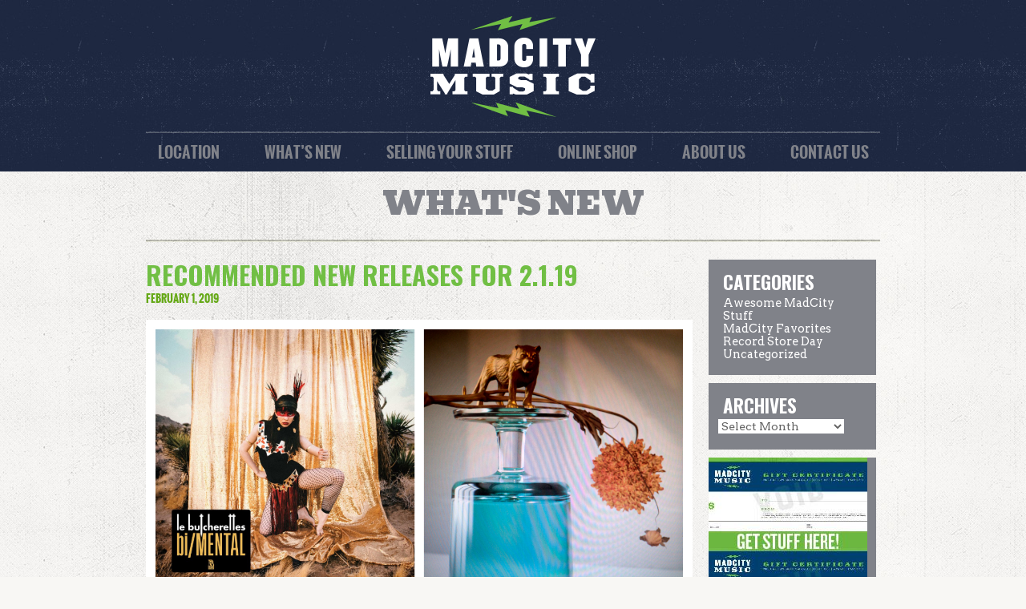

--- FILE ---
content_type: text/html; charset=UTF-8
request_url: https://www.madcitymusic.net/recommended-new-releases-for-2-1-19/
body_size: 14191
content:
<!doctype html>
<!--[if !IE]>      <html class="no-js non-ie" lang="en-US"> <![endif]-->
<!--[if IE 7 ]>    <html class="no-js ie7" lang="en-US"> <![endif]-->
<!--[if IE 8 ]>    <html class="no-js ie8" lang="en-US"> <![endif]-->
<!--[if IE 9 ]>    <html class="no-js ie9" lang="en-US"> <![endif]-->
<!--[if gt IE 9]><!--> <html class="no-js" lang="en-US"> <!--<![endif]-->
<head>

<meta charset="UTF-8" />
<meta name="viewport" content="width=device-width, user-scalable=no, initial-scale=1.0, minimum-scale=1.0, maximum-scale=1.0">

<title>
Recommended New Releases for 2.1.19 &#124; MadCity Music</title>
<link href="https://fonts.googleapis.com/css?family=Arvo|Bevan|Oswald:700" rel="stylesheet">
<link rel="stylesheet" href="/wp-content/themes/madcity/fonts.css" type="text/css" charset="utf-8" />
<link rel="profile" href="http://gmpg.org/xfn/11" />
<link rel="pingback" href="https://www.madcitymusic.net/xmlrpc.php" />
<script src="http://ajax.googleapis.com/ajax/libs/jquery/1.8/jquery.min.js"></script>
<script src="/js/jquery.equalizer.min.js"></script>
<script>
// use $(window).load(function(){ ... }); if there are images,
// or define all image dimensions <img width="100" height="100" src="...">
$(function() {
  $('.home-widgets').equalizer({ max: 320 });
  $('.colophon-widgets').equalizer({ max: 320 });
});
</script>
<script>
  (function(i,s,o,g,r,a,m){i['GoogleAnalyticsObject']=r;i[r]=i[r]||function(){
  (i[r].q=i[r].q||[]).push(arguments)},i[r].l=1*new Date();a=s.createElement(o),
  m=s.getElementsByTagName(o)[0];a.async=1;a.src=g;m.parentNode.insertBefore(a,m)
  })(window,document,'script','//www.google-analytics.com/analytics.js','ga');

  ga('create', 'UA-39866628-1', 'madcitymusic.net');
  ga('send', 'pageview');

</script>
<script src="https://use.fontawesome.com/3dbb87f59a.js"></script>


<title>Recommended New Releases for 2.1.19 &#8211; MadCity Music</title>
<meta name='robots' content='max-image-preview:large' />
<link rel='dns-prefetch' href='//www.madcitymusic.net' />
<link rel="alternate" type="application/rss+xml" title="MadCity Music &raquo; Feed" href="https://www.madcitymusic.net/feed/" />
<script type="text/javascript">
/* <![CDATA[ */
window._wpemojiSettings = {"baseUrl":"https:\/\/s.w.org\/images\/core\/emoji\/15.0.3\/72x72\/","ext":".png","svgUrl":"https:\/\/s.w.org\/images\/core\/emoji\/15.0.3\/svg\/","svgExt":".svg","source":{"concatemoji":"https:\/\/www.madcitymusic.net\/wp-includes\/js\/wp-emoji-release.min.js?ver=6.5.7"}};
/*! This file is auto-generated */
!function(i,n){var o,s,e;function c(e){try{var t={supportTests:e,timestamp:(new Date).valueOf()};sessionStorage.setItem(o,JSON.stringify(t))}catch(e){}}function p(e,t,n){e.clearRect(0,0,e.canvas.width,e.canvas.height),e.fillText(t,0,0);var t=new Uint32Array(e.getImageData(0,0,e.canvas.width,e.canvas.height).data),r=(e.clearRect(0,0,e.canvas.width,e.canvas.height),e.fillText(n,0,0),new Uint32Array(e.getImageData(0,0,e.canvas.width,e.canvas.height).data));return t.every(function(e,t){return e===r[t]})}function u(e,t,n){switch(t){case"flag":return n(e,"\ud83c\udff3\ufe0f\u200d\u26a7\ufe0f","\ud83c\udff3\ufe0f\u200b\u26a7\ufe0f")?!1:!n(e,"\ud83c\uddfa\ud83c\uddf3","\ud83c\uddfa\u200b\ud83c\uddf3")&&!n(e,"\ud83c\udff4\udb40\udc67\udb40\udc62\udb40\udc65\udb40\udc6e\udb40\udc67\udb40\udc7f","\ud83c\udff4\u200b\udb40\udc67\u200b\udb40\udc62\u200b\udb40\udc65\u200b\udb40\udc6e\u200b\udb40\udc67\u200b\udb40\udc7f");case"emoji":return!n(e,"\ud83d\udc26\u200d\u2b1b","\ud83d\udc26\u200b\u2b1b")}return!1}function f(e,t,n){var r="undefined"!=typeof WorkerGlobalScope&&self instanceof WorkerGlobalScope?new OffscreenCanvas(300,150):i.createElement("canvas"),a=r.getContext("2d",{willReadFrequently:!0}),o=(a.textBaseline="top",a.font="600 32px Arial",{});return e.forEach(function(e){o[e]=t(a,e,n)}),o}function t(e){var t=i.createElement("script");t.src=e,t.defer=!0,i.head.appendChild(t)}"undefined"!=typeof Promise&&(o="wpEmojiSettingsSupports",s=["flag","emoji"],n.supports={everything:!0,everythingExceptFlag:!0},e=new Promise(function(e){i.addEventListener("DOMContentLoaded",e,{once:!0})}),new Promise(function(t){var n=function(){try{var e=JSON.parse(sessionStorage.getItem(o));if("object"==typeof e&&"number"==typeof e.timestamp&&(new Date).valueOf()<e.timestamp+604800&&"object"==typeof e.supportTests)return e.supportTests}catch(e){}return null}();if(!n){if("undefined"!=typeof Worker&&"undefined"!=typeof OffscreenCanvas&&"undefined"!=typeof URL&&URL.createObjectURL&&"undefined"!=typeof Blob)try{var e="postMessage("+f.toString()+"("+[JSON.stringify(s),u.toString(),p.toString()].join(",")+"));",r=new Blob([e],{type:"text/javascript"}),a=new Worker(URL.createObjectURL(r),{name:"wpTestEmojiSupports"});return void(a.onmessage=function(e){c(n=e.data),a.terminate(),t(n)})}catch(e){}c(n=f(s,u,p))}t(n)}).then(function(e){for(var t in e)n.supports[t]=e[t],n.supports.everything=n.supports.everything&&n.supports[t],"flag"!==t&&(n.supports.everythingExceptFlag=n.supports.everythingExceptFlag&&n.supports[t]);n.supports.everythingExceptFlag=n.supports.everythingExceptFlag&&!n.supports.flag,n.DOMReady=!1,n.readyCallback=function(){n.DOMReady=!0}}).then(function(){return e}).then(function(){var e;n.supports.everything||(n.readyCallback(),(e=n.source||{}).concatemoji?t(e.concatemoji):e.wpemoji&&e.twemoji&&(t(e.twemoji),t(e.wpemoji)))}))}((window,document),window._wpemojiSettings);
/* ]]> */
</script>
<link rel='stylesheet' id='responsive-style-css' href='https://www.madcitymusic.net/wp-content/themes/madcity2017/style.css?ver=1.8.9' type='text/css' media='all' />
<style id='wp-emoji-styles-inline-css' type='text/css'>

	img.wp-smiley, img.emoji {
		display: inline !important;
		border: none !important;
		box-shadow: none !important;
		height: 1em !important;
		width: 1em !important;
		margin: 0 0.07em !important;
		vertical-align: -0.1em !important;
		background: none !important;
		padding: 0 !important;
	}
</style>
<link rel='stylesheet' id='wp-block-library-css' href='https://www.madcitymusic.net/wp-includes/css/dist/block-library/style.min.css?ver=6.5.7' type='text/css' media='all' />
<style id='classic-theme-styles-inline-css' type='text/css'>
/*! This file is auto-generated */
.wp-block-button__link{color:#fff;background-color:#32373c;border-radius:9999px;box-shadow:none;text-decoration:none;padding:calc(.667em + 2px) calc(1.333em + 2px);font-size:1.125em}.wp-block-file__button{background:#32373c;color:#fff;text-decoration:none}
</style>
<style id='global-styles-inline-css' type='text/css'>
body{--wp--preset--color--black: #000000;--wp--preset--color--cyan-bluish-gray: #abb8c3;--wp--preset--color--white: #ffffff;--wp--preset--color--pale-pink: #f78da7;--wp--preset--color--vivid-red: #cf2e2e;--wp--preset--color--luminous-vivid-orange: #ff6900;--wp--preset--color--luminous-vivid-amber: #fcb900;--wp--preset--color--light-green-cyan: #7bdcb5;--wp--preset--color--vivid-green-cyan: #00d084;--wp--preset--color--pale-cyan-blue: #8ed1fc;--wp--preset--color--vivid-cyan-blue: #0693e3;--wp--preset--color--vivid-purple: #9b51e0;--wp--preset--gradient--vivid-cyan-blue-to-vivid-purple: linear-gradient(135deg,rgba(6,147,227,1) 0%,rgb(155,81,224) 100%);--wp--preset--gradient--light-green-cyan-to-vivid-green-cyan: linear-gradient(135deg,rgb(122,220,180) 0%,rgb(0,208,130) 100%);--wp--preset--gradient--luminous-vivid-amber-to-luminous-vivid-orange: linear-gradient(135deg,rgba(252,185,0,1) 0%,rgba(255,105,0,1) 100%);--wp--preset--gradient--luminous-vivid-orange-to-vivid-red: linear-gradient(135deg,rgba(255,105,0,1) 0%,rgb(207,46,46) 100%);--wp--preset--gradient--very-light-gray-to-cyan-bluish-gray: linear-gradient(135deg,rgb(238,238,238) 0%,rgb(169,184,195) 100%);--wp--preset--gradient--cool-to-warm-spectrum: linear-gradient(135deg,rgb(74,234,220) 0%,rgb(151,120,209) 20%,rgb(207,42,186) 40%,rgb(238,44,130) 60%,rgb(251,105,98) 80%,rgb(254,248,76) 100%);--wp--preset--gradient--blush-light-purple: linear-gradient(135deg,rgb(255,206,236) 0%,rgb(152,150,240) 100%);--wp--preset--gradient--blush-bordeaux: linear-gradient(135deg,rgb(254,205,165) 0%,rgb(254,45,45) 50%,rgb(107,0,62) 100%);--wp--preset--gradient--luminous-dusk: linear-gradient(135deg,rgb(255,203,112) 0%,rgb(199,81,192) 50%,rgb(65,88,208) 100%);--wp--preset--gradient--pale-ocean: linear-gradient(135deg,rgb(255,245,203) 0%,rgb(182,227,212) 50%,rgb(51,167,181) 100%);--wp--preset--gradient--electric-grass: linear-gradient(135deg,rgb(202,248,128) 0%,rgb(113,206,126) 100%);--wp--preset--gradient--midnight: linear-gradient(135deg,rgb(2,3,129) 0%,rgb(40,116,252) 100%);--wp--preset--font-size--small: 13px;--wp--preset--font-size--medium: 20px;--wp--preset--font-size--large: 36px;--wp--preset--font-size--x-large: 42px;--wp--preset--spacing--20: 0.44rem;--wp--preset--spacing--30: 0.67rem;--wp--preset--spacing--40: 1rem;--wp--preset--spacing--50: 1.5rem;--wp--preset--spacing--60: 2.25rem;--wp--preset--spacing--70: 3.38rem;--wp--preset--spacing--80: 5.06rem;--wp--preset--shadow--natural: 6px 6px 9px rgba(0, 0, 0, 0.2);--wp--preset--shadow--deep: 12px 12px 50px rgba(0, 0, 0, 0.4);--wp--preset--shadow--sharp: 6px 6px 0px rgba(0, 0, 0, 0.2);--wp--preset--shadow--outlined: 6px 6px 0px -3px rgba(255, 255, 255, 1), 6px 6px rgba(0, 0, 0, 1);--wp--preset--shadow--crisp: 6px 6px 0px rgba(0, 0, 0, 1);}:where(.is-layout-flex){gap: 0.5em;}:where(.is-layout-grid){gap: 0.5em;}body .is-layout-flex{display: flex;}body .is-layout-flex{flex-wrap: wrap;align-items: center;}body .is-layout-flex > *{margin: 0;}body .is-layout-grid{display: grid;}body .is-layout-grid > *{margin: 0;}:where(.wp-block-columns.is-layout-flex){gap: 2em;}:where(.wp-block-columns.is-layout-grid){gap: 2em;}:where(.wp-block-post-template.is-layout-flex){gap: 1.25em;}:where(.wp-block-post-template.is-layout-grid){gap: 1.25em;}.has-black-color{color: var(--wp--preset--color--black) !important;}.has-cyan-bluish-gray-color{color: var(--wp--preset--color--cyan-bluish-gray) !important;}.has-white-color{color: var(--wp--preset--color--white) !important;}.has-pale-pink-color{color: var(--wp--preset--color--pale-pink) !important;}.has-vivid-red-color{color: var(--wp--preset--color--vivid-red) !important;}.has-luminous-vivid-orange-color{color: var(--wp--preset--color--luminous-vivid-orange) !important;}.has-luminous-vivid-amber-color{color: var(--wp--preset--color--luminous-vivid-amber) !important;}.has-light-green-cyan-color{color: var(--wp--preset--color--light-green-cyan) !important;}.has-vivid-green-cyan-color{color: var(--wp--preset--color--vivid-green-cyan) !important;}.has-pale-cyan-blue-color{color: var(--wp--preset--color--pale-cyan-blue) !important;}.has-vivid-cyan-blue-color{color: var(--wp--preset--color--vivid-cyan-blue) !important;}.has-vivid-purple-color{color: var(--wp--preset--color--vivid-purple) !important;}.has-black-background-color{background-color: var(--wp--preset--color--black) !important;}.has-cyan-bluish-gray-background-color{background-color: var(--wp--preset--color--cyan-bluish-gray) !important;}.has-white-background-color{background-color: var(--wp--preset--color--white) !important;}.has-pale-pink-background-color{background-color: var(--wp--preset--color--pale-pink) !important;}.has-vivid-red-background-color{background-color: var(--wp--preset--color--vivid-red) !important;}.has-luminous-vivid-orange-background-color{background-color: var(--wp--preset--color--luminous-vivid-orange) !important;}.has-luminous-vivid-amber-background-color{background-color: var(--wp--preset--color--luminous-vivid-amber) !important;}.has-light-green-cyan-background-color{background-color: var(--wp--preset--color--light-green-cyan) !important;}.has-vivid-green-cyan-background-color{background-color: var(--wp--preset--color--vivid-green-cyan) !important;}.has-pale-cyan-blue-background-color{background-color: var(--wp--preset--color--pale-cyan-blue) !important;}.has-vivid-cyan-blue-background-color{background-color: var(--wp--preset--color--vivid-cyan-blue) !important;}.has-vivid-purple-background-color{background-color: var(--wp--preset--color--vivid-purple) !important;}.has-black-border-color{border-color: var(--wp--preset--color--black) !important;}.has-cyan-bluish-gray-border-color{border-color: var(--wp--preset--color--cyan-bluish-gray) !important;}.has-white-border-color{border-color: var(--wp--preset--color--white) !important;}.has-pale-pink-border-color{border-color: var(--wp--preset--color--pale-pink) !important;}.has-vivid-red-border-color{border-color: var(--wp--preset--color--vivid-red) !important;}.has-luminous-vivid-orange-border-color{border-color: var(--wp--preset--color--luminous-vivid-orange) !important;}.has-luminous-vivid-amber-border-color{border-color: var(--wp--preset--color--luminous-vivid-amber) !important;}.has-light-green-cyan-border-color{border-color: var(--wp--preset--color--light-green-cyan) !important;}.has-vivid-green-cyan-border-color{border-color: var(--wp--preset--color--vivid-green-cyan) !important;}.has-pale-cyan-blue-border-color{border-color: var(--wp--preset--color--pale-cyan-blue) !important;}.has-vivid-cyan-blue-border-color{border-color: var(--wp--preset--color--vivid-cyan-blue) !important;}.has-vivid-purple-border-color{border-color: var(--wp--preset--color--vivid-purple) !important;}.has-vivid-cyan-blue-to-vivid-purple-gradient-background{background: var(--wp--preset--gradient--vivid-cyan-blue-to-vivid-purple) !important;}.has-light-green-cyan-to-vivid-green-cyan-gradient-background{background: var(--wp--preset--gradient--light-green-cyan-to-vivid-green-cyan) !important;}.has-luminous-vivid-amber-to-luminous-vivid-orange-gradient-background{background: var(--wp--preset--gradient--luminous-vivid-amber-to-luminous-vivid-orange) !important;}.has-luminous-vivid-orange-to-vivid-red-gradient-background{background: var(--wp--preset--gradient--luminous-vivid-orange-to-vivid-red) !important;}.has-very-light-gray-to-cyan-bluish-gray-gradient-background{background: var(--wp--preset--gradient--very-light-gray-to-cyan-bluish-gray) !important;}.has-cool-to-warm-spectrum-gradient-background{background: var(--wp--preset--gradient--cool-to-warm-spectrum) !important;}.has-blush-light-purple-gradient-background{background: var(--wp--preset--gradient--blush-light-purple) !important;}.has-blush-bordeaux-gradient-background{background: var(--wp--preset--gradient--blush-bordeaux) !important;}.has-luminous-dusk-gradient-background{background: var(--wp--preset--gradient--luminous-dusk) !important;}.has-pale-ocean-gradient-background{background: var(--wp--preset--gradient--pale-ocean) !important;}.has-electric-grass-gradient-background{background: var(--wp--preset--gradient--electric-grass) !important;}.has-midnight-gradient-background{background: var(--wp--preset--gradient--midnight) !important;}.has-small-font-size{font-size: var(--wp--preset--font-size--small) !important;}.has-medium-font-size{font-size: var(--wp--preset--font-size--medium) !important;}.has-large-font-size{font-size: var(--wp--preset--font-size--large) !important;}.has-x-large-font-size{font-size: var(--wp--preset--font-size--x-large) !important;}
.wp-block-navigation a:where(:not(.wp-element-button)){color: inherit;}
:where(.wp-block-post-template.is-layout-flex){gap: 1.25em;}:where(.wp-block-post-template.is-layout-grid){gap: 1.25em;}
:where(.wp-block-columns.is-layout-flex){gap: 2em;}:where(.wp-block-columns.is-layout-grid){gap: 2em;}
.wp-block-pullquote{font-size: 1.5em;line-height: 1.6;}
</style>
<link rel='stylesheet' id='azc-tsh-css' href='https://www.madcitymusic.net/wp-content/plugins/azurecurve-toggle-showhide/style.css?ver=1.0.0' type='text/css' media='all' />
<style id='azc-tsh-inline-css' type='text/css'>
.azc_tsh_toggle_active {
							background-image: url(https://www.madcitymusic.net/wp-content/plugins/azurecurve-toggle-showhide/images/minus.png) !important;
						}
						.azc_tsh_toggle_open_active {
							background-image: url(https://www.madcitymusic.net/wp-content/plugins/azurecurve-toggle-showhide/images/minus.png);
						}
						.azc_tsh_toggle {
							background-image: url(https://www.madcitymusic.net/wp-content/plugins/azurecurve-toggle-showhide/images/plus.png);
						}
						.azc_tsh_toggle_open {
							background-image: url(https://www.madcitymusic.net/wp-content/plugins/azurecurve-toggle-showhide/images/plus.png) !important;
						}
						
</style>
<link rel='stylesheet' id='responsive-media-queries-css' href='https://www.madcitymusic.net/wp-content/themes/responsive/core/css/responsive.css?ver=3.14' type='text/css' media='all' />
<link rel='stylesheet' id='responsive-child-style-css' href='https://www.madcitymusic.net/wp-content/themes/madcity2017/style.css?ver=1.0.0' type='text/css' media='all' />
<link rel='stylesheet' id='fontawesome-style-css' href='https://www.madcitymusic.net/wp-content/themes/responsive/core/css/font-awesome.min.css?ver=4.7.0' type='text/css' media='all' />
<link rel='stylesheet' id='recent-posts-widget-with-thumbnails-public-style-css' href='https://www.madcitymusic.net/wp-content/plugins/recent-posts-widget-with-thumbnails/public.css?ver=7.1.1' type='text/css' media='all' />
<script type="text/javascript" src="https://www.madcitymusic.net/wp-includes/js/jquery/jquery.min.js?ver=3.7.1" id="jquery-core-js"></script>
<script type="text/javascript" src="https://www.madcitymusic.net/wp-includes/js/jquery/jquery-migrate.min.js?ver=3.4.1" id="jquery-migrate-js"></script>
<script type="text/javascript" src="https://www.madcitymusic.net/wp-content/plugins/azurecurve-toggle-showhide/jquery.js?ver=3.9.1" id="azc-tsh-js"></script>
<script type="text/javascript" src="https://www.madcitymusic.net/wp-content/themes/responsive/core/js/responsive-modernizr.min.js?ver=2.6.1" id="modernizr-js"></script>
<link rel="https://api.w.org/" href="https://www.madcitymusic.net/wp-json/" /><link rel="alternate" type="application/json" href="https://www.madcitymusic.net/wp-json/wp/v2/posts/2741" /><link rel="EditURI" type="application/rsd+xml" title="RSD" href="https://www.madcitymusic.net/xmlrpc.php?rsd" />
<meta name="generator" content="WordPress 6.5.7" />
<link rel="canonical" href="https://www.madcitymusic.net/recommended-new-releases-for-2-1-19/" />
<link rel='shortlink' href='https://www.madcitymusic.net/?p=2741' />
<link rel="alternate" type="application/json+oembed" href="https://www.madcitymusic.net/wp-json/oembed/1.0/embed?url=https%3A%2F%2Fwww.madcitymusic.net%2Frecommended-new-releases-for-2-1-19%2F" />
<link rel="alternate" type="text/xml+oembed" href="https://www.madcitymusic.net/wp-json/oembed/1.0/embed?url=https%3A%2F%2Fwww.madcitymusic.net%2Frecommended-new-releases-for-2-1-19%2F&#038;format=xml" />
	<script>
		jQuery(document).ready(function(){
		var copyright_text = "";
		var cyberchimps_link = "";
		var siteurl = "https://www.madcitymusic.net";
		if(copyright_text == "")
		{
			jQuery(".copyright #copyright_link").text(" "+"Default copyright text");
		}
		else{
			jQuery(".copyright #copyright_link").text(" "+copyright_text);
		}
		jQuery(".copyright #copyright_link").attr('href',siteurl);
		if(cyberchimps_link == 1)
		{
			jQuery(".powered").css("display","block");
		}
		else{
			jQuery(".powered").css("display","none");
		}
		});
	</script>
<!-- We need this for debugging -->
<!-- Responsive 3.14 -->
<!-- Madcity 2017 1.0.0 -->
</head>

<body class="post-template-default single single-post postid-2741 single-format-standard default-layout">
                 

<div id="container" class="hfeed">
         
        <div id="header">
    
                
       
	               
        <div id="logo">
            <a href="https://www.madcitymusic.net/"><img src="https://www.madcitymusic.net/newsite2017/wp-content/uploads/2017/09/mcm_logo_top.png" width="206" height="126" alt="MadCity Music" /></a>
        </div><!-- end of #logo -->
        
    
         <div id="menutop">
        			    
				<ul id="menu-main-nav" class="menu"><li id="menu-item-42" class="menu-item menu-item-type-post_type menu-item-object-page menu-item-42"><a href="https://www.madcitymusic.net/location/">Location</a></li>
<li id="menu-item-43" class="menu-item menu-item-type-post_type menu-item-object-page menu-item-43"><a href="https://www.madcitymusic.net/whats-new/">What’s New</a></li>
<li id="menu-item-41" class="menu-item menu-item-type-post_type menu-item-object-page menu-item-41"><a href="https://www.madcitymusic.net/selling-your-stuff/">Selling Your Stuff</a></li>
<li id="menu-item-45" class="menu-item menu-item-type-custom menu-item-object-custom menu-item-has-children menu-item-45"><a href="https://madcitymusicexchange.bigcartel.com/">Online Shop</a>
<ul class="sub-menu">
	<li id="menu-item-47" class="menu-item menu-item-type-custom menu-item-object-custom menu-item-47"><a href="https://madcitymusicexchange.bigcartel.com/category/accessories">Accessories</a></li>
	<li id="menu-item-48" class="menu-item menu-item-type-custom menu-item-object-custom menu-item-48"><a href="https://madcitymusicexchange.bigcartel.com/category/gift-certificates">Gift Certificates</a></li>
	<li id="menu-item-2088" class="menu-item menu-item-type-custom menu-item-object-custom menu-item-2088"><a href="https://www.discogs.com/seller/MadCityMusic/profile">Discogs</a></li>
</ul>
</li>
<li id="menu-item-160" class="menu-item menu-item-type-post_type menu-item-object-page menu-item-has-children menu-item-160"><a href="https://www.madcitymusic.net/about-us/faq/">About Us</a>
<ul class="sub-menu">
	<li id="menu-item-37" class="menu-item menu-item-type-post_type menu-item-object-page menu-item-37"><a href="https://www.madcitymusic.net/about-us/faq/">FAQ</a></li>
	<li id="menu-item-38" class="menu-item menu-item-type-post_type menu-item-object-page menu-item-38"><a href="https://www.madcitymusic.net/about-us/photos/">Photos</a></li>
	<li id="menu-item-168" class="menu-item menu-item-type-post_type menu-item-object-page menu-item-168"><a href="https://www.madcitymusic.net/about-us/vinyl-tips-tricks/">Vinyl Tips &#038; Tricks</a></li>
</ul>
</li>
<li id="menu-item-36" class="menu-item menu-item-type-post_type menu-item-object-page menu-item-36"><a href="https://www.madcitymusic.net/contact-us/">Contact Us</a></li>
<li id="menu-item-159" class="menu-item menu-item-type-post_type menu-item-object-page menu-item-home menu-item-159"><a href="https://www.madcitymusic.net/">Home</a></li>
</ul>                
             </div><!-- end of #menutop -->
    </div><!-- end of #header -->
    	    <div id="wrapper" class="clearfix">
    <h1 class="post-title">What's New</h1>
        <div id="content" class="grid col-700">
        

		        
        		 
          
            <div id="post-2741" class="post-2741 post type-post status-publish format-standard has-post-thumbnail hentry category-uncategorized">
                <h1 class="post-title">Recommended New Releases for 2.1.19</h1>

                <div class="post-meta">
                <span class="timestamp">February 1, 2019</span>                
				     
                </div><!-- end of .post-meta -->
                                
                <div class="post-entry">

<img width="1200" height="1200" src="https://www.madcitymusic.net/wp-content/uploads/2019/01/FotoJet-24.jpg" class="attachment-full size-full wp-post-image" alt="" decoding="async" fetchpriority="high" srcset="https://www.madcitymusic.net/wp-content/uploads/2019/01/FotoJet-24.jpg 1200w, https://www.madcitymusic.net/wp-content/uploads/2019/01/FotoJet-24-210x210.jpg 210w, https://www.madcitymusic.net/wp-content/uploads/2019/01/FotoJet-24-269x269.jpg 269w, https://www.madcitymusic.net/wp-content/uploads/2019/01/FotoJet-24-768x768.jpg 768w, https://www.madcitymusic.net/wp-content/uploads/2019/01/FotoJet-24-1024x1024.jpg 1024w, https://www.madcitymusic.net/wp-content/uploads/2019/01/FotoJet-24-100x100.jpg 100w, https://www.madcitymusic.net/wp-content/uploads/2019/01/FotoJet-24-150x150.jpg 150w, https://www.madcitymusic.net/wp-content/uploads/2019/01/FotoJet-24-200x200.jpg 200w, https://www.madcitymusic.net/wp-content/uploads/2019/01/FotoJet-24-300x300.jpg 300w, https://www.madcitymusic.net/wp-content/uploads/2019/01/FotoJet-24-450x450.jpg 450w, https://www.madcitymusic.net/wp-content/uploads/2019/01/FotoJet-24-600x600.jpg 600w, https://www.madcitymusic.net/wp-content/uploads/2019/01/FotoJet-24-900x900.jpg 900w" sizes="(max-width: 1200px) 100vw, 1200px" />                    
<p>

This week&#8217;s recommended new releases!

</p>



<p><strong>Beirut </strong>&#8220;Gallipoli&#8221;<br>$13.99 CD / $23.99 LP ~<strong><a href="https://www.popmatters.com/beirut-gallipoli-review-2627351418.html" target="_blank" rel="noreferrer noopener" aria-label=" (opens in a new tab)">MORE INFO ></a></strong></p>



<p><strong>Girlpool </strong>&#8220;What Chaos Is Imaginary&#8221;<br>$10.99 CD / $19.99 LP ~<strong><a rel="noreferrer noopener" aria-label=" (opens in a new tab)" href="https://consequenceofsound.net/2019/01/album-review-girlpool-what-chaos-is-imaginary/" target="_blank">MORE INFO ></a></strong><br><strong><br>Le Butcherettes </strong>&#8220;bi/Mental&#8221;<br>$11.99 CD / $21.99 LP ~<strong><a rel="noreferrer noopener" aria-label=" (opens in a new tab)" href="https://consequenceofsound.net/2018/11/le-butcherettes-bimental-father-elohim/" target="_blank">MORE INFO ></a></strong><br><strong><br>Dysmorphic </strong>&#8220;An Illusive Progress&#8221;<br>$12.99 CD ~<strong><a rel="noreferrer noopener" aria-label=" (opens in a new tab)" href="http://www.metalinjection.net/av/tech-death-tuesday/tech-death-tuesday-dysmorphic-returns-with-their-aptly-titled-new-album-an-illusive-progress" target="_blank">MORE INFO ></a></strong><br><strong><br>Mandolin Orange </strong>&#8220;Tides Of A Teardrop&#8221;<br>$15.99 2xCD / $26.99 LP ~<strong><a rel="noreferrer noopener" aria-label=" (opens in a new tab)" href="http://www.wunc.org/post/mandolin-orange-unleash-tides-teardrop" target="_blank">MORE INFO ></a></strong><br><strong><br>The Specials </strong>&#8220;Encore&#8221;<br>$12.99 CD / $25.99 LP ~<strong><a href="https://www.spectator.co.uk/2019/02/terry-hall-on-depression-punch-ups-and-falling-out-of-love-with-the-labour-party/" target="_blank" rel="noreferrer noopener" aria-label=" (opens in a new tab)">MORE INFO ></a></strong></p>



<p><strong>Fidlar&nbsp;</strong>&#8220;Almost Free&#8221;<br>$11.99 CD / $19.99 LP ~<strong><a rel="noreferrer noopener" href="https://consequenceofsound.net/2019/01/album-review-fidlar-roll-the-dice-on-experimental-almost-free/" target="_blank">MORE INFO &gt;</a><br><br>Neil Hamburger&nbsp;</strong>&#8220;Still Dwelling&#8221;<br>$12.99 CD / $21.99 LP / $9.99 CS ~<strong><a rel="noreferrer noopener" href="https://vaguevisages.com/2018/11/16/album-review-neil-hamburger-still-dwelling/" target="_blank">MORE INFO &gt;</a><br><br>Disq&nbsp;</strong>&#8220;Communication/Parallel&#8221;<br>$7.99 7&#8243; ~<strong><a rel="noreferrer noopener" href="https://www.allmusic.com/album/communication-parallel-mw0003234347" target="_blank">MORE INFO &gt;</a><br><br>Sneaks&nbsp;</strong>&#8220;Highway Hypnosis&#8221;<br>$11.99 CD ~<strong><a rel="noreferrer noopener" href="https://www.npr.org/2019/01/21/681765789/first-listen-sneaks-highway-hypnosis" target="_blank">MORE INFO &gt;</a></strong><br><strong><br>Michael Franti &amp; Spearhead&nbsp;</strong>&#8220;Stay Human Vol.2&#8221;<br>$11.99 CD / $24.99 LP ~<strong><a rel="noreferrer noopener" href="https://www.allmusic.com/album/stay-human-vol-2-mw0003224054" target="_blank">MORE INFO &gt;</a><br><br>Mike Kroll&nbsp;</strong>&#8220;Power Chords&#8221;<br>$11.99 CD / $19.99 LP ~<strong><a rel="noreferrer noopener" href="https://madcitymusic.us7.list-manage.com/track/click?u=e6239f9cd733e53649ebf934f&amp;id=596fba2b9b&amp;e=3f11fa47ea" target="_blank">MORE IN</a><a rel="noreferrer noopener" href="http://exclaim.ca/music/article/mike_krol_unveils_power_chords_lp" target="_blank">F</a><a rel="noreferrer noopener" href="https://madcitymusic.us7.list-manage.com/track/click?u=e6239f9cd733e53649ebf934f&amp;id=596fba2b9b&amp;e=3f11fa47ea" target="_blank">O &gt;</a><br><br>William Tyler&nbsp;</strong>&#8220;Goes West&#8221;<br>$11.99 CD / $19.99 LP ~<strong><a rel="noreferrer noopener" href="https://americansongwriter.com/2019/01/william-tyler-goes-west/" target="_blank">MORE INFO &gt;</a><br><br>Mekons 77&nbsp;</strong>&#8220;It Is Twice Blessed&#8221;<br>$12.99 CD ~<strong><a rel="noreferrer noopener" href="https://www.heraldscotland.com/arts_ents/17193604.twice-blessed-how-the-mekons-got-back-together/" target="_blank">MORE INFO &gt;</a><br><br>Santana&nbsp;</strong>&#8220;In Search Of Mona Lisa&#8221;<br>$9.99 CD ~<strong><a rel="noreferrer noopener" href="https://www.rollingstone.com/music/music-features/carlos-santana-interview-mona-lisa-ep-778643/" target="_blank">MORE INFO &gt;</a><br><br>Soul Jazz Records V/A&nbsp;</strong>&#8220;Black Man&#8217;s Pride 3:&nbsp;None Shall Escape the Judgement of the Almighty&#8221;<br>$14.99 CD / $31.99 2xLP ~<strong><a rel="noreferrer noopener" href="https://www.allmusic.com/album/studio-one-black-mans-pride-3-none-shall-escape-the-judgement-of-the-almighty-mw0003226975" target="_blank">MORE INFO &gt;</a><br><br>Walter Trout&nbsp;</strong>&#8220;Survivor Blues&#8221;<br>$13.99 CD / $24.99 2xLP ~<strong><a rel="noreferrer noopener" href="http://bluesrockreview.com/2018/11/walter-trout-to-release-survivor-blues.html" target="_blank">MORE INFO &gt;</a><br><br>Buzzcocks&nbsp;</strong>Reissues<br>$12.99 CD / $22.99 LP ~<strong><a href="https://www.thewire.co.uk/news/45352/buzzcock-reissues-on-domino-mark-40-years" target="_blank" rel="noreferrer noopener">MORE INFO &gt;</a></strong></p>



<p><strong>Mark Stewart + Maffia&nbsp;</strong>&#8220;Learning To Cope With Cowardice&#8221;<br>$17.99 2xCD / $30.99 2xLP ~<strong><a href="https://www.allmusic.com/album/learning-to-cope-with-cowardice-mw0000473590" target="_blank" rel="noreferrer noopener">MORE INFO &gt;</a></strong></p>



<p><strong>Big Star&nbsp;</strong>&#8220;Live On WLIR&#8221;<br>$14.99 CD / $29.99 2xLP ~<strong><a href="https://pitchfork.com/news/big-star-live-on-wlir-1974-gets-first-vinyl-release/" target="_blank" rel="noreferrer noopener">MORE INFO &gt;</a></strong></p>



<p><strong>Green River&nbsp;</strong>Reissues<br>$13.99 CD / $24.99 LP ~<strong><a href="https://www.spin.com/2018/11/sub-pop-announces-new-green-river-reissues/" target="_blank" rel="noreferrer noopener">MORE INFO &gt;</a></strong></p>



<p><strong>Blind Guardian&nbsp;</strong>Reissues<br>$17.99 2xCD ~<strong><a href="http://bravewords.com/news/blind-guardian-to-reissue-another-three-classic-albums-in-november-historical-documentary-videos-streaming" target="_blank" rel="noreferrer noopener">MORE INFO &gt;</a></strong></p>



<p><strong>The Searchers&nbsp;</strong>&#8220;The Farewell Album/The Greatest Hits &amp; More&#8221;<br>$15.99 2x CD ~<strong><a href="https://www.allmusic.com/album/the-farewell-album-mw0003211600" target="_blank" rel="noreferrer noopener">MORE INFO &gt;</a></strong></p>



<p><strong>The Twilight Sad&nbsp;</strong>&#8220;It Won&#8217;t Be Like This All The Time&#8221;<br>$11.99 CD / $31.99 LP ~<strong><a rel="noreferrer noopener" href="https://www.pastemagazine.com/articles/2019/01/the-twilight-sad-it-wont-be-like-this-all-the-time.html" target="_blank">MORE INFO &gt;</a><br><br>Julian Lynch&nbsp;</strong>&#8220;Rat&#8217;s Spit&#8221;<br>$16.99 LP ~<strong><a rel="noreferrer noopener" href="https://www.tinymixtapes.com/news/julian-lynch-announces-new-rats-spit-lp-reveals-airy-new-single" target="_blank">MORE INFO &gt;</a><br><br>Sharon Van Etten&nbsp;</strong>&#8220;Remind Me Tomorrow&#8221;<br>$12.99 CD / $21.99 LP ~<strong><a rel="noreferrer noopener" href="https://music.avclub.com/sharon-van-etten-embraces-the-here-and-now-on-remind-me-1831813574" target="_blank">MORE INFO &gt;</a><br><br>Aesop Rock &amp; TOBACCO Are&nbsp;</strong>&#8220;Malibu Ken!&#8221;<br>$12.99 CD / $20.99 LP ~<strong><a rel="noreferrer noopener" href="https://consequenceofsound.net/2018/11/aesop-rock-tobacco-malibu-ken-album/" target="_blank">MORE INFO &gt;</a></strong></p>



<p><strong>Deerhunter&nbsp;</strong>&#8220;Why Hasn&#8217;t Everything Already Disappeared?&#8221;<br>$12.99 CD / $23.99 LP ~<strong><a rel="noreferrer noopener" href="https://consequenceofsound.net/2019/01/album-review-deerhunter-why-hasnt-everything-already-disappeared/" target="_blank">MORE INFO &gt;</a><br><br>Flesh Eaters&nbsp;</strong>&#8220;I Used To Be Pretty<br>$12.99 CD ~<strong><a rel="noreferrer noopener" href="https://americansongwriter.com/2019/01/the-flesh-eaters-i-used-to-be-pretty/" target="_blank">MORE INFO &gt;</a><br><br>Joe Jackson&nbsp;</strong>&#8220;Fool&#8221;<br>$12.99 CD / $22.99 LP ~<strong><a rel="noreferrer noopener" href="https://americansongwriter.com/2019/01/joe-jackson-fool/" target="_blank">MORE INFO &gt;</a><br><br>Jorma Kaukonen &amp; Jack Cassidy&nbsp;</strong>&#8220;Bears Sonic Journals: Before We Were Them&#8221;<br>$13.99 CD ~<strong><a rel="noreferrer noopener" href="https://www.allmusic.com/album/bears-sonic-journals-before-we-were-them-mw0003223703" target="_blank">MORE INFO &gt;</a><br><br></strong></p>



<p><br></p>
                    
                                        
                                    </div><!-- end of .post-entry -->
                
                <div class="post-data">
				     
					Posted in <a href="https://www.madcitymusic.net/category/uncategorized/">Uncategorized</a> 
                </div><!-- end of .post-data -->       
<div class="navigation">
			        <div class="previous">&#8249; <a href="https://www.madcitymusic.net/recommended-new-releases-for-1-25-19/" rel="prev">Recommended New Releases For 1.25.19</a></div>
                    <div class="next"><a href="https://www.madcitymusic.net/recommended-new-releases-for-2-8-19/" rel="next">Recommended New Releases for 2.8.19</a> &#8250;</div>
		        </div><!-- end of .navigation -->      

            <div class="post-edit"></div>             
            </div><!-- end of #post-2741 -->
            
			            
         

        
	      
      
        </div><!-- end of #content -->

        <div id="widgets" class="grid col-220 fit">
                    
            <div id="categories-2" class="widget-wrapper widget_categories"><div class="widget-title">Categories</div>
			<ul>
					<li class="cat-item cat-item-7"><a href="https://www.madcitymusic.net/category/awesome-madcity-stuff/">Awesome MadCity Stuff</a>
</li>
	<li class="cat-item cat-item-34"><a href="https://www.madcitymusic.net/category/madcity-favorites/">MadCity Favorites</a>
</li>
	<li class="cat-item cat-item-4"><a href="https://www.madcitymusic.net/category/record-store-day/">Record Store Day</a>
</li>
	<li class="cat-item cat-item-1"><a href="https://www.madcitymusic.net/category/uncategorized/">Uncategorized</a>
</li>
			</ul>

			</div><div id="archives-2" class="widget-wrapper widget_archive"><div class="widget-title">Archives</div>		<label class="screen-reader-text" for="archives-dropdown-2">Archives</label>
		<select id="archives-dropdown-2" name="archive-dropdown">
			
			<option value="">Select Month</option>
				<option value='https://www.madcitymusic.net/2025/12/'> December 2025 </option>
	<option value='https://www.madcitymusic.net/2025/04/'> April 2025 </option>
	<option value='https://www.madcitymusic.net/2024/12/'> December 2024 </option>
	<option value='https://www.madcitymusic.net/2024/03/'> March 2024 </option>
	<option value='https://www.madcitymusic.net/2023/12/'> December 2023 </option>
	<option value='https://www.madcitymusic.net/2023/10/'> October 2023 </option>
	<option value='https://www.madcitymusic.net/2022/12/'> December 2022 </option>
	<option value='https://www.madcitymusic.net/2022/09/'> September 2022 </option>
	<option value='https://www.madcitymusic.net/2021/12/'> December 2021 </option>
	<option value='https://www.madcitymusic.net/2021/11/'> November 2021 </option>
	<option value='https://www.madcitymusic.net/2021/04/'> April 2021 </option>
	<option value='https://www.madcitymusic.net/2020/05/'> May 2020 </option>
	<option value='https://www.madcitymusic.net/2020/03/'> March 2020 </option>
	<option value='https://www.madcitymusic.net/2020/02/'> February 2020 </option>
	<option value='https://www.madcitymusic.net/2020/01/'> January 2020 </option>
	<option value='https://www.madcitymusic.net/2019/12/'> December 2019 </option>
	<option value='https://www.madcitymusic.net/2019/11/'> November 2019 </option>
	<option value='https://www.madcitymusic.net/2019/10/'> October 2019 </option>
	<option value='https://www.madcitymusic.net/2019/09/'> September 2019 </option>
	<option value='https://www.madcitymusic.net/2019/08/'> August 2019 </option>
	<option value='https://www.madcitymusic.net/2019/07/'> July 2019 </option>
	<option value='https://www.madcitymusic.net/2019/06/'> June 2019 </option>
	<option value='https://www.madcitymusic.net/2019/05/'> May 2019 </option>
	<option value='https://www.madcitymusic.net/2019/04/'> April 2019 </option>
	<option value='https://www.madcitymusic.net/2019/03/'> March 2019 </option>
	<option value='https://www.madcitymusic.net/2019/02/'> February 2019 </option>
	<option value='https://www.madcitymusic.net/2019/01/'> January 2019 </option>
	<option value='https://www.madcitymusic.net/2018/12/'> December 2018 </option>
	<option value='https://www.madcitymusic.net/2018/11/'> November 2018 </option>
	<option value='https://www.madcitymusic.net/2018/10/'> October 2018 </option>
	<option value='https://www.madcitymusic.net/2018/09/'> September 2018 </option>
	<option value='https://www.madcitymusic.net/2018/08/'> August 2018 </option>
	<option value='https://www.madcitymusic.net/2018/07/'> July 2018 </option>
	<option value='https://www.madcitymusic.net/2018/06/'> June 2018 </option>
	<option value='https://www.madcitymusic.net/2018/05/'> May 2018 </option>
	<option value='https://www.madcitymusic.net/2018/04/'> April 2018 </option>
	<option value='https://www.madcitymusic.net/2018/03/'> March 2018 </option>
	<option value='https://www.madcitymusic.net/2018/02/'> February 2018 </option>
	<option value='https://www.madcitymusic.net/2018/01/'> January 2018 </option>
	<option value='https://www.madcitymusic.net/2017/12/'> December 2017 </option>
	<option value='https://www.madcitymusic.net/2017/11/'> November 2017 </option>
	<option value='https://www.madcitymusic.net/2017/10/'> October 2017 </option>
	<option value='https://www.madcitymusic.net/2017/09/'> September 2017 </option>
	<option value='https://www.madcitymusic.net/2017/08/'> August 2017 </option>
	<option value='https://www.madcitymusic.net/2017/07/'> July 2017 </option>
	<option value='https://www.madcitymusic.net/2017/06/'> June 2017 </option>
	<option value='https://www.madcitymusic.net/2017/05/'> May 2017 </option>
	<option value='https://www.madcitymusic.net/2017/04/'> April 2017 </option>
	<option value='https://www.madcitymusic.net/2017/03/'> March 2017 </option>
	<option value='https://www.madcitymusic.net/2017/02/'> February 2017 </option>
	<option value='https://www.madcitymusic.net/2017/01/'> January 2017 </option>
	<option value='https://www.madcitymusic.net/2016/12/'> December 2016 </option>
	<option value='https://www.madcitymusic.net/2016/11/'> November 2016 </option>
	<option value='https://www.madcitymusic.net/2016/10/'> October 2016 </option>
	<option value='https://www.madcitymusic.net/2016/09/'> September 2016 </option>
	<option value='https://www.madcitymusic.net/2016/08/'> August 2016 </option>
	<option value='https://www.madcitymusic.net/2016/06/'> June 2016 </option>
	<option value='https://www.madcitymusic.net/2016/04/'> April 2016 </option>
	<option value='https://www.madcitymusic.net/2016/03/'> March 2016 </option>
	<option value='https://www.madcitymusic.net/2015/12/'> December 2015 </option>
	<option value='https://www.madcitymusic.net/2015/11/'> November 2015 </option>
	<option value='https://www.madcitymusic.net/2015/10/'> October 2015 </option>
	<option value='https://www.madcitymusic.net/2015/09/'> September 2015 </option>
	<option value='https://www.madcitymusic.net/2015/04/'> April 2015 </option>
	<option value='https://www.madcitymusic.net/2015/03/'> March 2015 </option>
	<option value='https://www.madcitymusic.net/2014/12/'> December 2014 </option>
	<option value='https://www.madcitymusic.net/2014/10/'> October 2014 </option>
	<option value='https://www.madcitymusic.net/2014/03/'> March 2014 </option>
	<option value='https://www.madcitymusic.net/2014/02/'> February 2014 </option>
	<option value='https://www.madcitymusic.net/2014/01/'> January 2014 </option>
	<option value='https://www.madcitymusic.net/2013/12/'> December 2013 </option>
	<option value='https://www.madcitymusic.net/2013/11/'> November 2013 </option>
	<option value='https://www.madcitymusic.net/2013/10/'> October 2013 </option>
	<option value='https://www.madcitymusic.net/2013/09/'> September 2013 </option>
	<option value='https://www.madcitymusic.net/2013/08/'> August 2013 </option>
	<option value='https://www.madcitymusic.net/2013/07/'> July 2013 </option>
	<option value='https://www.madcitymusic.net/2013/06/'> June 2013 </option>
	<option value='https://www.madcitymusic.net/2013/05/'> May 2013 </option>
	<option value='https://www.madcitymusic.net/2013/04/'> April 2013 </option>
	<option value='https://www.madcitymusic.net/2013/03/'> March 2013 </option>

		</select>

			<script type="text/javascript">
/* <![CDATA[ */

(function() {
	var dropdown = document.getElementById( "archives-dropdown-2" );
	function onSelectChange() {
		if ( dropdown.options[ dropdown.selectedIndex ].value !== '' ) {
			document.location.href = this.options[ this.selectedIndex ].value;
		}
	}
	dropdown.onchange = onSelectChange;
})();

/* ]]> */
</script>
</div><div id="widget_sp_image-10" class="widget-wrapper widget_sp_image"><a href="http://madcitymusicexchange.bigcartel.com" target="_self" class="widget_sp_image-image-link" title="Online Store"><img width="198" height="194" alt="Online Store" class="attachment-full" style="max-width: 100%;" srcset="https://www.madcitymusic.net/wp-content/uploads/2018/01/gc-e1515742199981.jpg 198w, https://www.madcitymusic.net/wp-content/uploads/2018/01/gc-e1515742199981-100x98.jpg 100w, https://www.madcitymusic.net/wp-content/uploads/2018/01/gc-e1515742199981-150x147.jpg 150w" sizes="(max-width: 198px) 100vw, 198px" src="https://www.madcitymusic.net/wp-content/uploads/2018/01/gc-e1515742199981.jpg" /></a><a href="http://madcitymusicexchange.bigcartel.com"><div class="widget-title">Online Store</div><div class="widget_sp_image-description" ><p>See our selection of great MadCity Music gift ideas! ></p>
</div></a></div>
                </div><!-- end of #widgets -->    </div><!-- end of #wrapper -->
    </div><!-- end of #container -->

<div id="footer" class="clearfix">

    <div id="footer-wrapper">
    
        <div class="grid col-940">
        <div id="custom_html-6" class="widget_text grid col-940 widget_custom_html"><div id="widget-title" class="widget-title-home"><h3>MadCity Music</h3></div><div class="textwidget custom-html-widget"><div>2023 Atwood Ave<br/>
Madison WI 53704<br/>
<a href="https://maps.google.com/maps?ll=43.092132,-89.354582&z=14&t=m&hl=en-US&gl=US&mapclient=embed&cid=9367638470031480134">map &amp; directions</a></div>
<div><span class="hours">M-Sat</span> 11am-5pm<br/><span class="hours">Sun</span> 11am-4pm</div>
</div></div><div id="custom_html-5" class="widget_text grid col-940 widget_custom_html"><div id="widget-title" class="widget-title-home"><h3>Get in Touch</h3></div><div class="textwidget custom-html-widget"><p><a href="tel:1-608-251-8558">(608) 251-8558</a><br/>
<a href="mailto:info@madcitymusic.net">info@madcitymusic.net</a></p>
<a href="https://www.facebook.com/madcitymusic"><i class="fa fa-facebook fa-lg"></i></a>
<a href="https://twitter.com/MadCityMusicEx"><i class="fa fa-twitter fa-lg"></i></a>
<a href="https://instagram.com/madcitymusic/"><i class="fa fa-instagram fa-lg"></i></a>
</div></div><div id="custom_html-7" class="widget_text fit grid col-940 widget_custom_html"><div id="widget-title" class="widget-title-home"><h3>Get Exclusive Updates</h3></div><div class="textwidget custom-html-widget"><!-- Begin MailChimp Signup Form -->
<div id="FSContact1">
<form action="http://madcitymusic.us7.list-manage1.com/subscribe/post?u=e6239f9cd733e53649ebf934f&amp;id=279c595e7d" method="post" id="mc-embedded-subscribe-form" name="mc-embedded-subscribe-form" class="validate" target="_blank" novalidate>
<div style="text-align: left; float: left; margin-right: 0px; width: 198px;">
	<input type="email" value="" name="EMAIL" class="required email" id="mce-EMAIL" placeholder="email address">
</div>
<div style="text-align: left; float: left; margin-left: 18px;"><input type="submit" value="Submit &gt;" name="subscribe" id="mc-embedded-subscribe" class="button"></div>
	<div id="mce-responses" class="clear">
		<div class="response" id="mce-error-response" style="display:none"></div>
		<div class="response" id="mce-success-response" style="display:none"></div>
	</div>	
</form>
</div>
<script type="text/javascript">
var fnames = new Array();var ftypes = new Array();fnames[0]='EMAIL';ftypes[0]='email';
try {
    var jqueryLoaded=jQuery;
    jqueryLoaded=true;
} catch(err) {
    var jqueryLoaded=false;
}
var head= document.getElementsByTagName('head')[0];
if (!jqueryLoaded) {
    var script = document.createElement('script');
    script.type = 'text/javascript';
    script.src = '//ajax.googleapis.com/ajax/libs/jquery/1.4.4/jquery.min.js';
    head.appendChild(script);
    if (script.readyState && script.onload!==null){
        script.onreadystatechange= function () {
              if (this.readyState == 'complete') mce_preload_check();
        }    
    }
}

var err_style = '';
try{
    err_style = mc_custom_error_style;
} catch(e){
    err_style = '#mc_embed_signup input.mce_inline_error{border-color:#6B0505;} #mc_embed_signup div.mce_inline_error{margin: 0 0 1em 0; padding: 5px 10px; background-color:#6B0505; font-weight: bold; z-index: 1; color:#fff;}';
}
var head= document.getElementsByTagName('head')[0];
var style= document.createElement('style');
style.type= 'text/css';
if (style.styleSheet) {
  style.styleSheet.cssText = err_style;
} else {
  style.appendChild(document.createTextNode(err_style));
}
head.appendChild(style);
setTimeout('mce_preload_check();', 250);

var mce_preload_checks = 0;
function mce_preload_check(){
    if (mce_preload_checks>40) return;
    mce_preload_checks++;
    try {
        var jqueryLoaded=jQuery;
    } catch(err) {
        setTimeout('mce_preload_check();', 250);
        return;
    }
    var script = document.createElement('script');
    script.type = 'text/javascript';
    script.src = 'http://downloads.mailchimp.com/js/jquery.form-n-validate.js';
    head.appendChild(script);
    try {
        var validatorLoaded=jQuery("#fake-form").validate({});
    } catch(err) {
        setTimeout('mce_preload_check();', 250);
        return;
    }
    mce_init_form();
}
function mce_init_form(){
    jQuery(document).ready( function($) {
      var options = { errorClass: 'mce_inline_error', errorElement: 'div', onkeyup: function(){}, onfocusout:function(){}, onblur:function(){}  };
      var mce_validator = $("#mc-embedded-subscribe-form").validate(options);
      $("#mc-embedded-subscribe-form").unbind('submit');//remove the validator so we can get into beforeSubmit on the ajaxform, which then calls the validator
      options = { url: 'http://madcitymusic.us7.list-manage.com/subscribe/post-json?u=e6239f9cd733e53649ebf934f&id=279c595e7d&c=?', type: 'GET', dataType: 'json', contentType: "application/json; charset=utf-8",
                    beforeSubmit: function(){
                        $('#mce_tmp_error_msg').remove();
                        $('.datefield','#mc_embed_signup').each(
                            function(){
                                var txt = 'filled';
                                var fields = new Array();
                                var i = 0;
                                $(':text', this).each(
                                    function(){
                                        fields[i] = this;
                                        i++;
                                    });
                                $(':hidden', this).each(
                                    function(){
                                        var bday = false;
                                        if (fields.length == 2){
                                            bday = true;
                                            fields[2] = {'value':1970};//trick birthdays into having years
                                        }
                                    	if ( fields[0].value=='MM' && fields[1].value=='DD' && (fields[2].value=='YYYY' || (bday && fields[2].value==1970) ) ){
                                    		this.value = '';
									    } else if ( fields[0].value=='' && fields[1].value=='' && (fields[2].value=='' || (bday && fields[2].value==1970) ) ){
                                    		this.value = '';
									    } else {
									        if (/\[day\]/.test(fields[0].name)){
    	                                        this.value = fields[1].value+'/'+fields[0].value+'/'+fields[2].value;									        
									        } else {
    	                                        this.value = fields[0].value+'/'+fields[1].value+'/'+fields[2].value;
	                                        }
	                                    }
                                    });
                            });
                        $('.phonefield-us','#mc_embed_signup').each(
                            function(){
                                var fields = new Array();
                                var i = 0;
                                $(':text', this).each(
                                    function(){
                                        fields[i] = this;
                                        i++;
                                    });
                                $(':hidden', this).each(
                                    function(){
                                        if ( fields[0].value.length != 3 || fields[1].value.length!=3 || fields[2].value.length!=4 ){
                                    		this.value = '';
									    } else {
									        this.value = 'filled';
	                                    }
                                    });
                            });
                        return mce_validator.form();
                    }, 
                    success: mce_success_cb
                };
      $('#mc-embedded-subscribe-form').ajaxForm(options);
      
      
    });
}
function mce_success_cb(resp){
    $('#mce-success-response').hide();
    $('#mce-error-response').hide();
    if (resp.result=="success"){
        $('#mce-'+resp.result+'-response').show();
        $('#mce-'+resp.result+'-response').html(resp.msg);
        $('#mc-embedded-subscribe-form').each(function(){
            this.reset();
    	});
    } else {
        var index = -1;
        var msg;
        try {
            var parts = resp.msg.split(' - ',2);
            if (parts[1]==undefined){
                msg = resp.msg;
            } else {
                i = parseInt(parts[0]);
                if (i.toString() == parts[0]){
                    index = parts[0];
                    msg = parts[1];
                } else {
                    index = -1;
                    msg = resp.msg;
                }
            }
        } catch(e){
            index = -1;
            msg = resp.msg;
        }
        try{
            if (index== -1){
                $('#mce-'+resp.result+'-response').show();
                $('#mce-'+resp.result+'-response').html(msg);            
            } else {
                err_id = 'mce_tmp_error_msg';
                html = '<div id="'+err_id+'" style="'+err_style+'"> '+msg+'</div>';
                
                var input_id = '#mc_embed_signup';
                var f = $(input_id);
                if (ftypes[index]=='address'){
                    input_id = '#mce-'+fnames[index]+'-addr1';
                    f = $(input_id).parent().parent().get(0);
                } else if (ftypes[index]=='date'){
                    input_id = '#mce-'+fnames[index]+'-month';
                    f = $(input_id).parent().parent().get(0);
                } else {
                    input_id = '#mce-'+fnames[index];
                    f = $().parent(input_id).get(0);
                }
                if (f){
                    $(f).append(html);
                    $(input_id).focus();
                } else {
                    $('#mce-'+resp.result+'-response').show();
                    $('#mce-'+resp.result+'-response').html(msg);
                }
            }
        } catch(e){
            $('#mce-'+resp.result+'-response').show();
            $('#mce-'+resp.result+'-response').html(msg);
        }
    }
}

</script>
<!--End mc_embed_signup--></div></div>         </div><!-- end of col-940 -->        
    </div><!-- end #footer-wrapper -->
<div class="footername">&copy; 2026 MadCity Music. All rights reserved.</div> 
</div><!-- end #footer -->

<script type="text/javascript" src="https://www.madcitymusic.net/wp-content/themes/responsive/core/js/responsive-scripts.min.js?ver=1.2.6" id="responsive-scripts-js"></script>
<script type="text/javascript" src="https://www.madcitymusic.net/wp-content/themes/responsive/core/js/jquery.placeholder.min.js?ver=2.0.7" id="jquery-placeholder-js"></script>
</body>
</html>

--- FILE ---
content_type: text/css
request_url: https://www.madcitymusic.net/wp-content/themes/madcity/fonts.css
body_size: 2816
content:
/* Generated by Font Squirrel (http://www.fontsquirrel.com) on March 17, 2013 */



@font-face {
    font-family: 'oswaldbold';
    src: url('/fonts/oswald-bold-webfont.eot');
    src: url('/fonts/oswald-bold-webfont.eot?#iefix') format('embedded-opentype'),
         url('/fonts/oswald-bold-webfont.woff') format('woff'),
         url('/fonts/oswald-bold-webfont.ttf') format('truetype'),
         url('/fonts/oswald-bold-webfont.svg#oswaldbold') format('svg');
    font-weight: normal;
    font-style: normal;

}




@font-face {
    font-family: 'oswaldregular';
    src: url('/fonts/oswald-regular-webfont.eot');
    src: url('/fonts/oswald-regular-webfont.eot?#iefix') format('embedded-opentype'),
         url('/fonts/oswald-regular-webfont.woff') format('woff'),
         url('/fonts/oswald-regular-webfont.ttf') format('truetype'),
         url('/fonts/oswald-regular-webfont.svg#oswaldregular') format('svg');
    font-weight: normal;
    font-style: normal;

}




@font-face {
    font-family: 'oswaldlight';
    src: url('/fonts/oswald-light-webfont.eot');
    src: url('/fonts/oswald-light-webfont.eot?#iefix') format('embedded-opentype'),
         url('/fonts/oswald-light-webfont.woff') format('woff'),
         url('/fonts/oswald-light-webfont.ttf') format('truetype'),
         url('/fonts/oswald-light-webfont.svg#oswaldlight') format('svg');
    font-weight: normal;
    font-style: normal;

}

/* Generated by Font Squirrel (http://www.fontsquirrel.com) on March 17, 2013 */



@font-face {
    font-family: 'droid_serifitalic';
    src: url('/fonts/droidserif-italic-webfont.eot');
    src: url('/fonts/droidserif-italic-webfont.eot?#iefix') format('embedded-opentype'),
         url('/fonts/droidserif-italic-webfont.woff') format('woff'),
         url('/fonts/droidserif-italic-webfont.ttf') format('truetype'),
         url('/fonts/droidserif-italic-webfont.svg#droid_serifitalic') format('svg');
    font-weight: normal;
    font-style: normal;

}




@font-face {
    font-family: 'droid_serifregular';
    src: url('/fonts/droidserif-webfont.eot');
    src: url('/fonts/droidserif-webfont.eot?#iefix') format('embedded-opentype'),
         url('/fonts/droidserif-webfont.woff') format('woff'),
         url('/fonts/droidserif-webfont.ttf') format('truetype'),
         url('/fonts/droidserif-webfont.svg#droid_serifregular') format('svg');
    font-weight: normal;
    font-style: normal;

}




@font-face {
    font-family: 'yellowtailregular';
    src: url('/fonts/yellowtail-regular-webfont.eot');
    src: url('/fonts/yellowtail-regular-webfont.eot?#iefix') format('embedded-opentype'),
         url('/fonts/yellowtail-regular-webfont.woff') format('woff'),
         url('/fonts/yellowtail-regular-webfont.ttf') format('truetype'),
         url('/fonts/yellowtail-regular-webfont.svg#yellowtailregular') format('svg');
    font-weight: normal;
    font-style: normal;

}

--- FILE ---
content_type: text/css
request_url: https://www.madcitymusic.net/wp-content/themes/madcity2017/style.css?ver=1.0.0
body_size: 74323
content:
Theme Name: Madcity 2017
Theme URI: http://themeid.com/responsive-theme/ 
Description: Responsive Theme is a flexible foundation with fluid grid system that adapts your website to mobile devices and the desktop or any other viewing environment. Theme features 9 Page Templates, 11 Widget Areas, 6 Template Layouts, 4 Menu Positions and more. Powerful but simple Theme Options for full CMS control with easy Logo Upload, Social Networking and Webmaster Tools etc. Responsive is WooCommerce Compatible, Multilingual Ready (WPML), RTL-Language Support, Retina-Ready, W3C Markup Validated and currently translated into 40 languages. Cross-Browser compatible and yes even the IE7. No paid memberships or clubs to get a FREE/Responsive Support you need. http://themeid.com/support/

Template: responsive
Version: 1.0.0
Author: ThemeID 
Author URI: http://themeid.com
Tags: white, black, gray, light, custom-menu, custom-header, custom-background, one-column, two-columns, left-sidebar, right-sidebar, flexible-width, theme-options, threaded-comments, full-width-template, sticky-post, translation-ready, flexible-width, rtl-language-support

License: GNU General Public License
License URI: license.txt 

Responsive WordPress Theme, Copyright (C) 2003-2012 Emil Uzelac 

This program is free software: you can redistribute it and/or modify
it under the terms of the GNU General Public License as published by
the Free Software Foundation, either version 3 of the License, or
(at your option) any later version.

This program is distributed in the hope that it will be useful,
but WITHOUT ANY WARRANTY; without even the implied warranty of
MERCHANTABILITY or FITNESS FOR A PARTICULAR PURPOSE.  See the
GNU General Public License for more details.

You should have received a copy of the GNU General Public License
along with this program.  If not, see <http://www.gnu.org/licenses/>.
*/


/* =Reset CSS (v2.0) http://meyerweb.com/eric/tools/css/reset/
-------------------------------------------------------------- */
html, body, div, span, applet, object, iframe, h1, h2, h3, h4, h5, h6, p, blockquote, pre, a, abbr, acronym, address, big, cite, code, del, dfn, em, img, ins, kbd, q, s, samp, small, strike, strong, sub, sup, tt, var, b, u, i, center, dl, dt, dd, ol, ul, li, fieldset, form, label, legend, table, caption, tbody, tfoot, thead, tr, th, td, article, aside, canvas, details, embed, figure, figcaption, footer, header, hgroup, menu, nav, output, ruby, section, summary, time, mark, audio, video {
	border: 0;
	font-size: 100%;
	font: inherit;
    margin: 0;
	padding: 0;
	vertical-align: baseline;
}

/*HTML5 display-role reset for older browsers */
article, aside, details, figcaption, figure, footer, header, hgroup, menu, nav, section {
	display:block;
}

body {
	line-height: 1;
}

ol, ul {
	list-style: none;
}

blockquote, q {
	quotes: none;
}

blockquote:before, blockquote:after, q:before, q:after {
	content: '';
	content: none;
}

table {
	border-collapse: collapse;
	border-spacing: 0;
}

button, input, select, textarea {
	font-size: 100%;
	overflow: visible;
	margin: 0;
	vertical-align: baseline;
	width: auto;
}

textarea {
	overflow: auto;
	vertical-align: text-top;
}

/* =Horizontal Rule
-------------------------------------------------------------- */
hr {
	background: #ddd;
	border: none;
	clear: both;
	color: #ddd;
	float: none;
	height: 1px;
	width: 100%;
}

hr.space {
	background: #fff;
	color: #fff;
}

/* =Base
-------------------------------------------------------------- */
html {
	height: 100%;
}

body {
	-moz-font-smoothing: antialiased;
	-webkit-font-smoothing: antialiased;
		background: url("/wp-content/uploads/2017/09/mcm_bg.jpg") repeat scroll center top #f8f7f4;
    color: #444;
font-family: 'Arvo', serif;
	font-size: 14.5px;
	font-smoothing: antialiased;
	line-height: 1.5em;
	text-rendering: optimizeLegibility;
margin:0px;
padding:0px;
}

/* =Typography
-------------------------------------------------------------- */
p {  
    word-wrap: break-word;
}

.page-template-blog-php p, .single-post p, .archive p, .page-template-blog-php .post-entry ul, .single-post .post-entry ul, .archive .post-entry ul {
font-size:14px;
}

i,
em,
dfn,
cite {
	font-style: italic;
}

tt,
var,
pre,
kbd,
samp,
code {
	font-family: monospace, serif;
	font-style: normal;
}

b,
strong {
	font-weight: 700;
}

pre {
    -moz-box-sizing: border-box;   
	-moz-border-radius: 2px;
	-moz-box-shadow: 0 1px 0 #fff, inset 0 1px 1px rgba(0,0,0,0.2);
	-webkit-border-radius: 2px;
	-webkit-box-shadow: 0 1px 0 #fff, inset 0 1px 1px rgba(0,0,0,0.2);
    -webkit-box-sizing: border-box;
	box-shadow: 0 1px 0 #fff, inset 0 1px 1px rgba(0,0,0,0.2);
    box-sizing: border-box;
	background: #f4f4f4;
	border: 1px solid #aaa;
	border-bottom-color: #ccc;
	border-radius: 2px;
    height: auto;
	margin: 0;
	outline: none;
	padding: 6px 10px;
	vertical-align: middle;
    width: 100%;
    word-wrap: break-word;
    white-space: pre-wrap;
}

del {
	color: #555;
	text-decoration: line-through;
}

ins, 
dfn {
	border-bottom: 1px solid #ccc;
}

sup, 
sub,
small {
	font-size: 85%;
}

abbr, 
acronym {
	font-size: 85%;
	letter-spacing: .1em;
	text-transform: uppercase;
}

a abbr, 
a acronym {
	border: none;
}

dfn[title],
abbr[title], 
acronym[title] {
	border-bottom: 1px solid #ccc;
	cursor: help;
}

sup {
	vertical-align: super;
}

sub {
	vertical-align: sub;
}

/* =Responsive 12 Column Grid
    http://themeid.com/responsive-grid/
-------------------------------------------------------------- */
.grid {
	float: left;
	margin-bottom: 2.127659574468%;
	padding-top: 0;
}

.grid-right {
	float: right;
	margin-bottom: 2.127659574468%;
	padding-top: 0;
}

.col-60, 
.col-140, 
.col-220, 
.col-300, 
.col-380, 
.col-460, 
.col-540, 
.col-620, 
.col-700, 
.col-780, 
.col-860 {
	display: inline;
	margin-right: 2.127659574468%;
}

.col-60 {
	width: 6.382978723404%;
}

.col-140 {
	width: 14.893617021277%;
}

.col-220 {
	width: 22.84%;;
}

.col-300 {
	width: 26.73%;
}

.col-380 {
	width: 40.425531914894%;
}

.col-460 {
	width: 48.936170212766%;
}

.col-540 {
	width: 57.446808510638%;
}

.col-620 {
	width: 71.14%;
}

.col-700 {
	width: 74.468085106383%;
}

.col-780 {
	width: 82.978723404255%;
}

.col-860 {
	width: 91.489361702128%;
}

.col-940 {
	width: 100%;
}

.fit {
	margin-left: 0 !important;
	margin-right: 0 !important;
}

/* =Visibility
-------------------------------------------------------------- */
.hidden {
    visibility: hidden;
}

.visible {
    visibility: visible;
}

.none {
    display: none;
}

.hide-desktop {
    display: none;
}

.show-desktop {
    display: block;
}

/* =Responsive Images
-------------------------------------------------------------- */
img {
    -ms-interpolation-mode: bicubic;
    border: 0;
	height: auto;
	max-width: 100%;
    vertical-align: middle;
}

.ie8 img {
    height: auto; 
    width: auto\9; 
}

.ie8 img.size-large {
	max-width: 60%;
	width: auto;
}

/* =Responsive Embeds/Objects
-------------------------------------------------------------- */
embed,
object {
	max-width: 100%;
}

svg:not(:root) {
    overflow: hidden;
}

.ngg-gallery-thumbnail-box {    max-width: 305px !important;}

/* =Links
-------------------------------------------------------------- */
a {
	color: #1e2840;
	font-weight: 400;
	text-decoration: underline;
}

a:hover,
a:focus,
a:active {
	color: #71bf44;
    outline: 0;
	text-decoration: underline;
}

::selection {
	background: #999;
    color: #fff;
	text-shadow: none;
}

/* =Forms
-------------------------------------------------------------- */
label {
	display: inline-block;
	font-weight: 700;
	padding: 2px 0;
}
#FSContact1 label {
    color: #888888;
    font-family: arial;
    font-size: 10px;
    font-weight: bold;
    padding: 0;
    text-transform: uppercase;
}

legend {
	padding: 2px 5px;
}

fieldset {
	border: 1px solid #ccc;
	margin: 0 0 1.5em;
	padding: 1em 2em;
}

select,
input[type="text"], 
input[type="password"],
input[type="email"] {
    background-color: #FFF;
    border-image: none;
    border-style: solid;
    border-width: 1px;
	border-color: #b9bcc6;
    color: #636363;
    font-size: 13px;
    margin: 0;
    outline: medium none;
    padding: 13px 8px;
    vertical-align: middle;
    width: 100%;
font-family: 'Arvo', serif;
}

select {
	height: auto;
	width: 100%;
}

area,
textarea {
	-moz-box-sizing: border-box;
	-webkit-box-sizing: border-box;
	-webkit-border-radius: 2px;
	-webkit-box-shadow: 0 1px 0 #fff, inset 0 1px 1px rgba(0, 0, 0, 0.2);
	-moz-box-shadow: 0 1px 0 #fff, inset 0 1px 1px rgba(0, 0, 0, 0.2);
    background-color: #fff;
	box-shadow: 0 1px 0 #fff, inset 0 1px 1px rgba(0, 0, 0, 0.2);
	box-sizing: border-box;
	border: 1px solid #aaa;
	border-bottom-color: #ccc;
	border-radius: 2px;
	height: auto;
	overflow: auto;
	margin: 0;
	outline: none;
	padding: 8px 10px;
	width: 100%;
}

input, 
select {
	cursor: pointer;
}

area:focus,
input:focus, 
textarea:focus {
    border: 1px solid #6cf;
}

input[type='text'], 
input[type='password'] {
	cursor: text;
}





/* =IE Forms
-------------------------------------------------------------- */
.ie7 area,
.ie7 select,
.ie7 textarea,
.ie7 input[type="text"], 
.ie7 input[type="password"] {
    width: 96%;
}

/* =Buttons
-------------------------------------------------------------- */
button, 
a.button,
input[type='reset'], 
input[type='button'], 
input[type='submit'] {
    background-color: #71bf44;
    border: medium none;
    color: #fff;
    cursor: pointer;
    display: inline-block;
    font-family: 'oswaldbold','Oswald',sans-serif;
    font-size: 16px;
    font-weight: normal;
    line-height: 20px;
    margin: 0;
    padding: 12px 10px;
    text-decoration: none;
    text-transform: uppercase;
    vertical-align: middle;
    white-space: nowrap;
}

button:hover, 
a.button:hover,
input[type='reset']:hover, 
input[type='button']:hover, 
input[type='submit']:hover {
	color: #fff;
}

button:active, 
a.button:active,
input[type='reset']:active, 
input[type='button']:active, 
input[type='submit']:active {
 
}

/* =Buttons (Call to Action)
-------------------------------------------------------------- */
.call-to-action {
	text-align: center;
}

.call-to-action a.button {
	font-size: 24px;
	padding: 15px 35px;
}

.call-to-action a.button:hover {
	text-decoration: none;
}

.ie7 .call-to-action a.button {
    padding: 11px 35px 19px 35px;
}

/* =Buttons (Sizes)
-------------------------------------------------------------- */
.small a.button {
	font-size: 10px;
	padding: 3px 6px;
}

.medium a.button {
	font-size: 16px;
	padding: 8px 16px;
}

.large a.button {
	font-size: 18px;
	padding: 10px 35px;
}

.xlarge a.button {
	font-size: 24px;
	padding: 12px 55px;
}

/* =Buttons (Colors)
-------------------------------------------------------------- */
a.blue {
	background-color: #1874cd; /* Dodger Blue */
	background-image: -webkit-gradient(linear, left top, left bottom, from(#4f9eea), to(#1874cd));
	background-image: -webkit-linear-gradient(top, #4f9eea, #1874cd);
	background-image: -moz-linear-gradient(top, #4f9eea, #1874cd);
	background-image: -ms-linear-gradient(top, #4f9eea, #1874cd);
	background-image: -o-linear-gradient(top, #4f9eea, #1874cd);
	background-image: linear-gradient(top, #4f9eea, #1874cd);
	border: 1px solid #115290;
	color: #fff;
    filter: progid:DXImageTransform.Microsoft.gradient(startColorstr=#4f9eea, endColorstr=#1874cd);
	text-shadow: 0 -1px 0 #115290;
}

a.blue:hover {
	background-color: #7db7f0;
	background-image: -webkit-gradient(linear, left top, left bottom, from(#7db7f0), to(#1874cd));
	background-image: -webkit-linear-gradient(top, #7db7f0, #1874cd);
	background-image: -moz-linear-gradient(top, #7db7f0, #1874cd);
	background-image: -ms-linear-gradient(top, #7db7f0, #1874cd);
	background-image: -o-linear-gradient(top, #7db7f0, #1874cd);
	background-image: linear-gradient(top, #7db7f0, #1874cd);
	border: 1px solid #115290;
	color: #fff;
    filter: progid:DXImageTransform.Microsoft.gradient(startColorstr=#7db7f0, endColorstr=#1874cd);
	text-shadow: 0 -1px 0 #115290;
}

a.red {
	background-color: #cd0000; /* Red 4 */
	background-image: -webkit-gradient(linear, left top, left bottom, from(#ff2323), to(#cd0000));
	background-image: -webkit-linear-gradient(top, #ff2323, #cd0000);
	background-image: -moz-linear-gradient(top, #ff2323, #cd0000);
	background-image: -ms-linear-gradient(top, #ff2323, #cd0000);
	background-image: -o-linear-gradient(top, #ff2323, #cd0000);
	background-image: linear-gradient(top, #ff2323, #cd0000);
	border: 1px solid #890000;
	color: #fff;
    filter: progid:DXImageTransform.Microsoft.gradient(startColorstr=#ff2323, endColorstr=#cd0000);
	text-shadow: 0 -1px 0 #890000;
}

a.red:hover {
	background-color: #ff5656;
	background-image: -webkit-gradient(linear, left top, left bottom, from(#ff5656), to(#cd0000));
	background-image: -webkit-linear-gradient(top, #ff5656, #cd0000);
	background-image: -moz-linear-gradient(top, #ff5656, #cd0000);
	background-image: -ms-linear-gradient(top, #ff5656, #cd0000);
	background-image: -o-linear-gradient(top, #ff5656, #cd0000);
	background-image: linear-gradient(top, #ff5656, #cd0000);
	border: 1px solid #890000;
	color: #fff;
    filter: progid:DXImageTransform.Microsoft.gradient(startColorstr=#ff5656, endColorstr=#cd0000);
	text-shadow: 0 -1px 0 #890000;
}

a.orange {
	background-color: #ff7f00; /* Dark Orange 1 */
	background-image: -webkit-gradient(linear, left top, left bottom, from(#fa5), to(#ff7f00));
	background-image: -webkit-linear-gradient(top, #fa5, #ff7f00);
	background-image: -moz-linear-gradient(top, #fa5, #ff7f00);
	background-image: -ms-linear-gradient(top, #fa5, #ff7f00);
	background-image: -o-linear-gradient(top, #fa5, #ff7f00);
	background-image: linear-gradient(top, #fa5, #ff7f00);
	border: 1px solid #bb5d00;
	color: #fff;
    filter: progid:DXImageTransform.Microsoft.gradient(startColorstr=#ffaa55, endColorstr=#ff7f00);
	text-shadow:0 -1px 0 #bb5d00;
}

a.orange:hover {
	background-color: #ffc388;
	background-image: -webkit-gradient(linear, left top, left bottom, from(#ffc388), to(#ff7f00));
	background-image: -webkit-linear-gradient(top, #ffc388, #ff7f00);
	background-image: -moz-linear-gradient(top, #ffc388, #ff7f00);
	background-image: -ms-linear-gradient(top, #ffc388, #ff7f00);
	background-image: -o-linear-gradient(top, #ffc388, #ff7f00);
	background-image: linear-gradient(top, #ffc388, #ff7f00);
	border: 1px solid #bb5d00;
	color: #fff;
    filter: progid:DXImageTransform.Microsoft.gradient(startColorstr=#ffc388, endColorstr=#ff7f00);
	text-shadow:0 -1px 0 #bb5d00;
}

a.yellow {
	background-color: #ecca06; /* Yellow Gold */
	background-image: -webkit-gradient(linear, left top, left bottom, from(#fff2aa), to(#ffd700));
	background-image: -webkit-linear-gradient(top, #fff2aa, #ffd700);
	background-image: -moz-linear-gradient(top, #fff2aa, #ffd700);
	background-image: -ms-linear-gradient(top, #fff2aa, #ffd700);
	background-image: -o-linear-gradient(top, #fff2aa, #ffd700);
	background-image: linear-gradient(top, #fff2aa, #ffd700);
	border: 1px solid #bb9e00;
	color: #161300;
    filter: progid:DXImageTransform.Microsoft.gradient(startColorstr=#fff2aa, endColorstr=#ffd700);
	text-shadow:0 1px 0 #fff;
}

a.yellow:hover {
	background-color: #fffadd;
	background-image: -webkit-gradient(linear, left top, left bottom, from(#fffadd), to(#ffd700));
	background-image: -webkit-linear-gradient(top, #fffadd, #ffd700);
	background-image: -moz-linear-gradient(top, #fffadd, #ffd700);
	background-image: -ms-linear-gradient(top, #fffadd, #ffd700);
	background-image: -o-linear-gradient(top, #fffadd, #ffd700);
	background-image: linear-gradient(top, #fffadd, #ffd700);
	border: 1px solid #bb9e00;
	color: #161300;
    filter: progid:DXImageTransform.Microsoft.gradient(startColorstr=#fffadd, endColorstr=#ffd700);
	text-shadow:0 1px 0 #fff;
}

a.green {
	background-color: #2e8b57; /* Sea Green 4 */
	background-image: -webkit-gradient(linear, left top, left bottom, from(#4bc380), to(#2e8b57));
	background-image: -webkit-linear-gradient(top, #4bc380, #2e8b57);
	background-image: -moz-linear-gradient(top, #4bc380, #2e8b57);
	background-image: -ms-linear-gradient(top, #4bc380, #2e8b57);
	background-image: -o-linear-gradient(top, #4bc380, #2e8b57);
	background-image: linear-gradient(top, #4bc380, #2e8b57);
	border: 1px solid #1d5837;
	color: #fff;
    filter: progid:DXImageTransform.Microsoft.gradient(startColorstr=#4bc380, endColorstr=#2e8b57);
	text-shadow: 0 -1px 0 #1d5837;
}

a.green:hover {
	background-color: #71d09b;
	background-image: -webkit-gradient(linear, left top, left bottom, from(#71d09b), to(#2e8b57));
	background-image: -webkit-linear-gradient(top, #71d09b, #2e8b57);
	background-image: -moz-linear-gradient(top, #71d09b, #2e8b57);
	background-image: -ms-linear-gradient(top, #71d09b, #2e8b57);
	background-image: -o-linear-gradient(top, #71d09b, #2e8b57);
	background-image: linear-gradient(top, #71d09b, #2e8b57);
	border: 1px solid #1d5837;
	color: #fff;
    filter: progid:DXImageTransform.Microsoft.gradient(startColorstr=#71d09b, endColorstr=#2e8b57);
	text-shadow: 0 -1px 0 #1d5837;
}

a.olive {
	background-color: #838b83; /* Honey Dew 4 */
	background-image: -webkit-gradient(linear, left top, left bottom, from(#e0e000), to(#838b83));
	background-image: -webkit-linear-gradient(top, #afb4af, #838b83);
	background-image: -moz-linear-gradient(top, #afb4af, #838b83);
	background-image: -ms-linear-gradient(top, #afb4af, #838b83);
	background-image: -o-linear-gradient(top, #afb4af, #838b83);
	background-image: linear-gradient(top, #afb4af, #838b83);
	border: 1px solid #626862;
	color: #fff;
    filter: progid:DXImageTransform.Microsoft.gradient(startColorstr=#afb4af, endColorstr=#838b83);
	text-shadow: 0 -1px 0 #626862;
}

a.olive:hover {
	background-color: #c9cdc9;
	background-image: -webkit-gradient(linear, left top, left bottom, from(#c9cdc9), to(#838b83));
	background-image: -webkit-linear-gradient(top, #c9cdc9, #838b83);
	background-image: -moz-linear-gradient(top, #c9cdc9, #838b83);
	background-image: -ms-linear-gradient(top, #c9cdc9, #838b83);
	background-image: -o-linear-gradient(top, #c9cdc9, #838b83);
	background-image: linear-gradient(top, #c9cdc9, #838b83);
	border: 1px solid #626862;
	color: #fff;
    filter: progid:DXImageTransform.Microsoft.gradient(startColorstr=#c9cdc9, endColorstr=#838b83);
	text-shadow: 0 -1px 0 #626862;
}

a.purple {
	background-color: #5d478b; /* Medium Purple 4 */
	background-image: -webkit-gradient(linear, left top, left bottom, from(#8771b6), to(#5d478b));
	background-image: -webkit-linear-gradient(top, #8771b6, #5d478b);
	background-image: -moz-linear-gradient(top, #8771b6, #5d478b);
	background-image: -ms-linear-gradient(top, #8771b6, #5d478b);
	background-image: -o-linear-gradient(top, #8771b6, #5d478b);
	background-image: linear-gradient(top, #8771b6, #5d478b);
	border: 1px solid #3f305e;
	color: #fff;
    filter: progid:DXImageTransform.Microsoft.gradient(startColorstr=#8771b6, endColorstr=#5d478b);
	text-shadow: 0 -1px 0 #3f305e;
}

a.purple:hover {
	background-color: #a492c8;
	background-image: -webkit-gradient(linear, left top, left bottom, from(#a492c8), to(#5d478b));
	background-image: -webkit-linear-gradient(top, #a492c8, #5d478b);
	background-image: -moz-linear-gradient(top, #a492c8, #5d478b);
	background-image: -ms-linear-gradient(top, #a492c8, #5d478b);
	background-image: -o-linear-gradient(top, #a492c8, #5d478b);
	background-image: linear-gradient(top, #a492c8, #5d478b);
	border: 1px solid #3f305e;
	color: #fff;
    filter: progid:DXImageTransform.Microsoft.gradient(startColorstr=#a492c8, endColorstr=#5d478b);
	text-shadow: 0 -1px 0 #3f305e;
}

a.pink {
	background-color: #cd1076; /* Deep Pink 3 */
	background-image: -webkit-gradient(linear, left top, left bottom, from(#f042a0), to(#cd1076));
	background-image: -webkit-linear-gradient(top, #f042a0, #cd1076);
	background-image: -moz-linear-gradient(top, #f042a0, #cd1076);
	background-image: -ms-linear-gradient(top, #f042a0, #cd1076);
	background-image: -o-linear-gradient(top, #f042a0, #cd1076);
	background-image: linear-gradient(top, #f042a0, #cd1076);
	border: 1px solid #8e0b52;
	color: #fff;
    filter: progid:DXImageTransform.Microsoft.gradient(startColorstr=#f042a0, endColorstr=#cd1076);
	text-shadow: 0 -1px 0 #8e0b52;
}

a.pink:hover {
	background-color: #f471b8;
	background-image: -webkit-gradient(linear, left top, left bottom, from(#f471b8), to(#cd1076));
	background-image: -webkit-linear-gradient(top, #f471b8, #cd1076);
	background-image: -moz-linear-gradient(top, #f471b8, #cd1076);
	background-image: -ms-linear-gradient(top, #f471b8, #cd1076);
	background-image: -o-linear-gradient(top, #f471b8, #cd1076);
	background-image: linear-gradient(top, #f471b8, #cd1076);
	border: 1px solid #8e0b52;
	color: #fff;
    filter: progid:DXImageTransform.Microsoft.gradient(startColorstr=#f471b8, endColorstr=#cd1076);
	text-shadow: 0 -1px 0 #8e0b52;
}

a.brick {
	background-color: #b22222; /* Fire Brick */
	background-image: -webkit-gradient(linear, left top, left bottom, from(#dd4c4c), to(#b22222));
	background-image: -webkit-linear-gradient(top, #dd4c4c, #b22222);
	background-image: -moz-linear-gradient(top, #dd4c4c, #b22222);
	background-image: -ms-linear-gradient(top, #dd4c4c, #b22222);
	background-image: -o-linear-gradient(top, #dd4c4c, #b22222);
	background-image: linear-gradient(top, #dd4c4c, #b22222);
	border: 1px solid #791717;
	color: #fff;
    filter: progid:DXImageTransform.Microsoft.gradient(startColorstr=#dd4c4c, endColorstr=#b22222);
	text-shadow: 0 -1px 0 #791717;
}

a.brick:hover {
	background-color: #e57777;
	background-image: -webkit-gradient(linear, left top, left bottom, from(#e57777), to(#b22222));
	background-image: -webkit-linear-gradient(top, #e57777, #b22222);
	background-image: -moz-linear-gradient(top, #e57777, #b22222);
	background-image: -ms-linear-gradient(top, #e57777, #b22222);
	background-image: -o-linear-gradient(top, #e57777, #b22222);
	background-image: linear-gradient(top, #e57777, #b22222);
	border: 1px solid #791717;
	color: #fff;
    filter: progid:DXImageTransform.Microsoft.gradient(startColorstr=#e57777, endColorstr=#b22222);
	text-shadow: 0 -1px 0 #791717;
}

a.gold {
	background-color: #8b6508; /* Dark Golden Rod 4 */
	background-image: -webkit-gradient(linear, left top, left bottom, from(#db9f0d), to(#8b6508));
	background-image: -webkit-linear-gradient(top, #db9f0d, #8b6508);
	background-image: -moz-linear-gradient(top, #db9f0d, #8b6508);
	background-image: -ms-linear-gradient(top, #db9f0d, #8b6508);
	background-image: -o-linear-gradient(top, #db9f0d, #8b6508);
	background-image: linear-gradient(top, #db9f0d, #8b6508);
	border: 1px solid #6b4e06;
	color: #fff;
    filter: progid:DXImageTransform.Microsoft.gradient(startColorstr=#db9f0d, endColorstr=#8b6508);
	text-shadow: 0 -1px 0 #6b4e06;
}

a.gold:hover {
	background-color: #f3b828;
	background-image: -webkit-gradient(linear, left top, left bottom, from(#f3b828), to(#8b6508));
	background-image: -webkit-linear-gradient(top, #f3b828, #8b6508);
	background-image: -moz-linear-gradient(top, #f3b828, #8b6508);
	background-image: -ms-linear-gradient(top, #f3b828, #8b6508);
	background-image: -o-linear-gradient(top, #f3b828, #8b6508);
	background-image: linear-gradient(top, #f3b828, #8b6508);
	border: 1px solid #6b4e06;
	color: #fff;
    filter: progid:DXImageTransform.Microsoft.gradient(startColorstr=#f3b828, endColorstr=#8b6508);
	text-shadow: 0 -1px 0 #6b4e06;
}

a.brown {
	background-color: #8b4513; /* Saddle Brown */
	background-image: -webkit-gradient(linear, left top, left bottom, from(#d66a1d), to(#8b4513));
	background-image: -webkit-linear-gradient(top, #d66a1d, #8b4513);
	background-image: -moz-linear-gradient(top, #d66a1d, #8b4513);
	background-image: -ms-linear-gradient(top, #d66a1d, #8b4513);
	background-image: -o-linear-gradient(top, #d66a1d, #8b4513);
	background-image: linear-gradient(top, #d66a1d, #8b4513);
	border: 1px solid #4f270b;
	color: #fff;
    filter: progid:DXImageTransform.Microsoft.gradient(startColorstr=#d66a1d, endColorstr=#8b4513);
	text-shadow: 0 -1px 0 #4f270b;
}

a.brown:hover {
	background-color: #8b4513;
	background-image: -webkit-gradient(linear, left top, left bottom, from(#e58541), to(#8b4513));
	background-image: -webkit-linear-gradient(top, #e58541, #8b4513);
	background-image: -moz-linear-gradient(top, #e58541, #8b4513);
	background-image: -ms-linear-gradient(top, #e58541, #8b4513);
	background-image: -o-linear-gradient(top, #e58541, #8b4513);
	background-image: linear-gradient(top, #e58541, #8b4513);
	border: 1px solid #4f270b;
	color: #fff;
    filter: progid:DXImageTransform.Microsoft.gradient(startColorstr=#e58541, endColorstr=#8b4513);
	text-shadow: 0 -1px 0 #4f270b;
}

a.silver {
	background-color: #c0c0c0; /* Silver */
	background-image: -webkit-gradient(linear, left top, left bottom, from(#eaeaea), to(#c0c0c0));
	background-image: -webkit-linear-gradient(top, #eaeaea, #c0c0c0);
	background-image: -moz-linear-gradient(top, #eaeaea, #c0c0c0);
	background-image: -ms-linear-gradient(top, #eaeaea, #c0c0c0);
	background-image: -o-linear-gradient(top, #eaeaea, #c0c0c0);
	background-image: linear-gradient(top, #eaeaea, #c0c0c0);
	border: 1px solid #9e9e9e;
	color: #444;
    filter: progid:DXImageTransform.Microsoft.gradient(startColorstr=#eaeaea, endColorstr=#c0c0c0);
	text-shadow: 0 1px 0 #fff;
}

a.silver:hover {
	background-color: #fff;
	background-image: -webkit-gradient(linear, left top, left bottom, from(#fff), to(#c0c0c0));
	background-image: -webkit-linear-gradient(top, #fff, #c0c0c0);
	background-image: -moz-linear-gradient(top, #fff, #c0c0c0);
	background-image: -ms-linear-gradient(top, #fff, #c0c0c0);
	background-image: -o-linear-gradient(top, #fff, #c0c0c0);
	background-image: linear-gradient(top, #fff, #c0c0c0);
	border: 1px solid #9e9e9e;
	color: #444;
    filter: progid:DXImageTransform.Microsoft.gradient(startColorstr=#ffffff, endColorstr=#c0c0c0);
	text-shadow: 0 1px 0 #fff;
}

a.gray {
	background-color: #696969; /* Dim Gray */
	background-image: -webkit-gradient(linear, left top, left bottom, from(#939393), to(#696969));
	background-image: -webkit-linear-gradient(top, #939393, #696969);
	background-image: -moz-linear-gradient(top, #939393, #696969);
	background-image: -ms-linear-gradient(top, #939393, #696969);
	background-image: -o-linear-gradient(top, #939393, #696969);
	background-image: linear-gradient(top, #939393, #696969);
	border: 1px solid #474747;
	color: #fff;
    filter: progid:DXImageTransform.Microsoft.gradient(startColorstr=#939393, endColorstr=#696969);
	text-shadow: 0 -1px 0 #474747;
}

a.gray:hover {
	background-color: #adadad;
	background-image: -webkit-gradient(linear, left top, left bottom, from(#adadad), to(#696969));
	background-image: -webkit-linear-gradient(top, #adadad, #696969);
	background-image: -moz-linear-gradient(top, #adadad, #696969);
	background-image: -ms-linear-gradient(top, #adadad, #696969);
	background-image: -o-linear-gradient(top, #adadad, #696969);
	background-image: linear-gradient(top, #adadad, #696969);
	border: 1px solid #474747;
	color: #fff;
    filter: progid:DXImageTransform.Microsoft.gradient(startColorstr=#adadad, endColorstr=#696969);
	text-shadow: 0 -1px 0 #474747;
}

a.black {
	background-color: #080808; /* Black */
	background-image: -webkit-gradient(linear, left top, left bottom, from(#323232), to(#080808));
	background-image: -webkit-linear-gradient(top, #323232, #080808);
	background-image: -moz-linear-gradient(top, #323232, #080808);
	background-image: -ms-linear-gradient(top, #323232, #080808);
	background-image: -o-linear-gradient(top, #323232, #080808);
	background-image: linear-gradient(top, #323232, #080808);
	border: 1px solid #000;
	color: #fff;
    filter: progid:DXImageTransform.Microsoft.gradient(startColorstr=#323232, endColorstr=#080808);
	text-shadow: 0 -1px 0 #000;
}

a.black:hover {
	background-color: #4c4c4c;
	background-image: -webkit-gradient(linear, left top, left bottom, from(#4c4c4c), to(#080808));
	background-image: -webkit-linear-gradient(top, #4c4c4c, #080808);
	background-image: -moz-linear-gradient(top, #4c4c4c, #080808);
	background-image: -ms-linear-gradient(top, #4c4c4c, #080808);
	background-image: -o-linear-gradient(top, #4c4c4c, #080808);
	background-image: linear-gradient(top, #4c4c4c, #080808);
	border: 1px solid #000;
	color: #fff;
    filter: progid:DXImageTransform.Microsoft.gradient(startColorstr=#4c4c4c, endColorstr=#080808);
	text-shadow: 0 -1px 0 #000;
}

/* =Really Simple Share
-------------------------------------------------------------- */
.type-page .really_simple_share {
    display: none;
}

.really_simple_share {
    float: right;
    padding-bottom: 2px;
    padding-top: 22px !important;

}


/* =Toggle Box
-------------------------------------------------------------- */
.toggle-box {
margin-bottom:10px;
}

h3.toggle {
    background-position: -15px -21px;
    margin-bottom: 0;
    padding: 0 0 8px 23px;
}

h3.toggle-active {
    background-position: -68px -74px;
}

.toggle-box p {
    margin-left: 25px;
}


h3.azc_tsh_toggle {
    border: none;
background-image: url(https://www.madcitymusic.net/wp-content/plugins/toggle-box/images/sprite.png);
background-repeat: no-repeat;
background-position: -15px -16px;
padding: 5px 5px 5px 23px;
}


.azc_tsh_toggle a {
    text-decoration: none;
    font-size: 18px;
    color: #1e2840;
}

.azc_tsh_toggle_active {background-position: -68px -68px !important; 
background-image: url(https://www.madcitymusic.net/wp-content/plugins/toggle-box/images/sprite.png) !important;}

.azc_tsh_toggle_container {
    border: none;
}

/* =Simple Share
-------------------------------------------------------------- */
.sp_like {
    background-image: url("/wp-content/uploads/2013/03/facebook1.gif");
    background-repeat: no-repeat;
    display: inline-block;
    height: 22px;
    width: 22px;

}
/* =Info Boxes
-------------------------------------------------------------- */
.info-box {
	-moz-border-radius: 4px;
	-webkit-border-radius: 4px;
	border-radius: 4px;
	display: block;
	margin: 20px 0;
	padding: 15px;
	text-align: left;
}

.alert {
	background-color: #faebeb;
	border: 1px solid #dc7070;
	color: #212121;
}

.address {
	background-color: #f6f5ef;
	border: 1px solid #cdc9a5;
	color: #212121;
}

.notice {
	background-color: #fbf9e9;
	border: 1px solid #e3cf57;
	color: #212121;
}

.success {
	background-color: #f9fde8;
	border: 1px solid #a2bc13;
	color: #212121;
}

.download {
	background-color: #fff4e5;
	border: 1px solid #ff9912;
	color: #212121;
}

.information {
	background-color: #eef3f6;
	border: 1px solid #6ca6cd;
	color: #212121;
}

.required {
	color: #d5243f;
}

/* =IE6 Notice
-------------------------------------------------------------- */
.msie-box {
	background-color: #f9edbe;
	border: 1px solid #f0c36d;
	color: #212121;
	display: block;
	margin: 0 auto;
	max-width: 916px;
	padding: 10px;
	position: absolute;
	top: 60px;
	text-align: center;
	width: 100%;
}

.msie-box a {
	color: #212121;
}

/* =Tables
-------------------------------------------------------------- */
th, 
td,
table {
	border: 1px solid #ddd;
}

table {
	border-collapse: collapse;
	width: 100%;
}

/* =Lists
-------------------------------------------------------------- */
ul {
	list-style-type: disc;
    margin: 0;
    padding: 0;
}

ol {
	line-height: 22px;
	list-style-position: outside;
	list-style-type: decimal;
    margin: 0;
    padding: 0;
}

dt {
	font-weight: 400;
}

/* =Blockquote
-------------------------------------------------------------- */
blockquote {
	background: #f9f9f9;
	border: none;
	border-left: 4px solid #d6d6d6;
	margin: 20px;
	overflow: auto;
	padding: 0 0 10px 12px;
}

blockquote p {
	font-family: 'Georgia', 'Times New Roman', Times, serif;
	font-style: italic;
	font-size: 18px;
	line-height: 26px;
}

/* =Headings
-------------------------------------------------------------- */
h1, h2, h3, h4, h5, h6, h1 a, h2 a, h3 a, h4 a, h5 a, h6 a {
	font-weight: 700;
	line-height: 1.0em;
    word-wrap: break-word;
}

h1 {
background: url(/wp-content/uploads/2013/03/line_divider.gif) repeat-x scroll 0 bottom transparent;
    color: #808289;
    font-family: 'Bevan',cursive;
    font-size: 40px;
    font-weight: normal;
    margin-bottom: 22px;
    margin-top: 0;
    padding: 12px 0px 28px;
    text-align: center;
    text-transform: uppercase;
}

.post h1 {
    background: none repeat scroll 0 0 transparent;
    color: #71bf44;
    font-family: 'Oswald','oswaldregular',sans-serif;
    font-size: 2.2em;
    font-weight: normal;
    line-height: 1.2em;
    margin: 0;
    padding: 0;
    text-align: left;
    text-transform: uppercase;
}
.post h1 a {
    color: #71bf44;
    font-weight: normal;
text-decoration:none;

}

.post h1 a:hover {
    color: #66A918;
    font-weight: normal;
text-decoration:none;

}
.timestamp {
    color: #66A918;
    font-family: 'oswaldbold','Oswald',sans-serif;
    font-size: 1.1em;
    font-weight: normal;
    text-transform: uppercase;
}

.contactheader {
    color: #1e2840;
    font-family: 'Oswald','oswaldregular',sans-serif;
    font-size: 1.2em;
    font-weight: normal;
    line-height: 1.6em;
    margin-bottom: 0.2em;
    margin-top: 0;
	padding-right:10px;
    text-transform: uppercase;
}

h2 {
    color: #71bf44;
    font-family: 'Oswald','oswaldregular',sans-serif;
    font-size: 2.3em;
    font-weight: normal;
    line-height: 1.2em;
    margin-bottom: 0.2em;
    margin-top: 0;
    text-transform: uppercase;
}

.home h2 {
    color: #fff;
    font-family: 'Bevan', script;
    font-size: 30px;
    text-align: center;
    text-transform: uppercase;
    background: #71bf44;
    padding: 24px 0px;
    margin: 0px;
}

h3 {
    color: #1e2840;
    font-family: 'Oswald','oswaldregular',sans-serif;
    font-size: 1.6em;
    font-weight: normal;
    margin-bottom: 0.2em;
    line-height: 1.2em;
    margin-top: 0;

}

.widget-title h3 {
    font-size: 18px;
}

h4 {
    color: #000000;
    font-family: 'Oswald','oswaldregular',sans-serif;
    font-size: 1.2em;
    font-weight: normal;
    line-height: 1.6em;
    margin-bottom: 20px;
    margin-top: 0;
}

h5 {
    font-size: 1.1em; /* = 24px */
    margin-bottom: 0.1em;
    color: #000000;
    font-family: 'Oswald','oswaldregular',sans-serif;
}

h6 {
    font-family: 'Droid Serif';
    font-size: 1.125em;
    font-style: italic;
    font-weight: normal;
    margin: 10px 0;
}


/* =Margins & Paddings
-------------------------------------------------------------- */
p, 
hr, 
dl, 
pre,
form,
table,
address, 
blockquote {
	margin: 0 0 1.3em 0;
}

th, td {
	padding: .8em;
}

caption {
	padding-bottom: .8em;
}

blockquote {
	padding: 0 1em;
}

blockquote:first-child {
	margin: .8em 0;
}

fieldset {
	margin: 1.6em 0;
	padding: 0 1em 1em;
}

legend {
	padding-left: .8em;
	padding-right: .8em;
}

legend+* {
	margin-top: 1em;
}

input,
textarea {
	padding: .3em .4em .15em;
}

select {
	padding: .1em .2em 0;
}

option {
	padding: 0 .4em;
}

dt {
	margin-bottom: .4em;
	margin-top: .8em;
}


ul {
    list-style-type: disc;
}

ol {
    list-style-type: decimal;
}

ul,
ol {
    margin: 0 1.5em 1.5em 0;
    padding-left: 2.0em;
}

li ul,
li ol {
    margin: 0;
}

form div {

}

/* =Globals
-------------------------------------------------------------- */
#container {
	margin: 0 auto;
	padding: 0px;
}

#wrapper {
	clear: both;
    margin: 8px auto;
	padding: 0 20px;
	position: relative;
	max-width: 916px;
}

.home #wrapper {
	background-color: transparent;
	border: none;
	margin: 0px auto;
	padding: 0;
	width: 100%;
	max-width: fit-content;
}

.home #container {
    max-width: 100%;
padding:0px;
}

.home #widgets, .home #header {
    margin: 0 auto;
}

.home .home-widgets{
    padding:0px;
    box-sizing:border-box;
    display: inline-block;

}

.home h1.post-title {
display:none;
}

.home ul.slides {
    margin: 0px;
    padding: 0px;
}

.home ul.slides img {
    height: 100%;
    width: 100%;
}

.home ul.flex-direction-nav {
    margin: 0px;
    padding: 0px;
    display: none;
}

#header {
	margin: 0;
	background: url("/wp-content/uploads/2017/09/top_banner_bg.jpg") repeat scroll #1e2840;
}

#footer {
	clear: both;
	margin: 0 auto;
	padding: 0px;
}

#footer-wrapper {
    background: url("/wp-content/uploads/2013/03/line_divider.gif") repeat-x scroll 0 top transparent;
    margin: 0 auto;
    padding: 20px 0;
	max-width: 916px;
}

#text-2 #widget-title {
    display: none;
}

.footername {
    color: #FFF;
    display: block;
    font-size: 12px;
    padding: 20px 0px;
    text-align: center;
clear:both;
background:#808289;
}

/* =Header
-------------------------------------------------------------- */
#logo {
    height: 167px;
    margin: 0px auto;
    text-align: center;
    background:url("/wp-content/uploads/2017/09/top_banner_linedivider.jpg") repeat-x scroll 0 bottom transparent;
    max-width: 916px;
}

#logo a, #logo div {
    float: left;
}
#logo div {
    width: 26.5%;
}
#logo a {
    width: 100%;
}
#logo div img {
    margin: 43px 0;
    text-align: center;
}

#logo img {
    margin: 20px;
}

#menutop {
    max-width: 916px;
    margin: 0px auto;
}
.site-name {
	display: block;
	font-size: 2.063em; /* = 33px */
    line-height: 1.0em;
	padding-top: 20px;
}

.site-name a {
    color: #333;
	font-weight: 700;
}

.site-description {
    color: #afafaf;
	display: block;
	font-size: 0.875em; /* = 14px */
	margin: 10px 0;
}

/* =Content
-------------------------------------------------------------- */
#content {
	margin-bottom: 20px;
}

#content-full {
	margin-bottom: 20px;
background: url(/wp-content/uploads/2013/03/line_divider.gif) repeat-x scroll 0 bottom transparent;
}

.home #content-full {background:none; margin-bottom:0px}

#content-blog {
	margin-bottom: 20px;
}

#content-images {
	margin-bottom: 20px;
}

#content-search {
    margin-bottom: 20px;
    margin-top: 20px;
}

#content-archive {
	margin-bottom: 20px;
}

#content-sitemap {
	margin-bottom: 20px;
}

#content-sitemap a {
	font-size: 12px;
}

#content .sticky {
	clear: both;
}

#content .sticky p {}

/* =Templates (Landing Page)
-------------------------------------------------------------- */
.page-template-landing-page-php .menu, 
.page-template-landing-page-php .top-menu,
.page-template-landing-page-php .tinynav,
.page-template-landing-page-php .footer-menu, 
.page-template-landing-page-php .sub-header-menu {
	display: none;
}

/* =Author Meta (Author's Box)
-------------------------------------------------------------- */
#author-meta {
    -moz-border-radius: 4px;
    -webkit-border-radius: 4px;
	background: #f9f9f9;
	border: 1px solid #d6d6d6;
    border-radius: 4px;
	clear: both;
	display: block;
	margin: 30px 0 40px 0;
    padding: 10px;
	overflow: hidden;
}

#author-meta img {
	float: left;
	padding: 10px 15px 0 5px;
}

#author-meta p {
    margin: 0;
	padding: 5px;
}

#author-meta .about-author {
	font-weight: 700;
	margin: 10px 0 0 0;
}

/* =Featured Content
-------------------------------------------------------------- */
#featured {
	padding-bottom: 40px;
	width: 99.893617021277%;
}

#featured p {
	font-size: 18px;
	font-weight: 200;
	line-height: 27px;
	padding: 0 40px 0 40px;
	text-align: center;
}

#featured-image {
	margin: 40px 0 0 0;
}

#featured-image .fluid-width-video-wrapper {
	margin-left: -20px;
}

.featured-image img {
	margin-top: 44px;
}

/* =Post
-------------------------------------------------------------- */
.comments-link {
	font-size: 12px;
}

#cancel-comment-reply-link {
	color: #900;
}

.post-data {
    color: #898989;
    font-family: 'oswaldbold','Oswald',sans-serif;
    font-size: 14px;
    font-weight: normal;
    margin-bottom: 10px;
    margin-top: -22px;
    padding-top: 17px;
}
.post-data a {
    color: #898989;
font-weight:bold;
text-decoration:underline;
}

.post-entry {
    background: url("/wp-content/uploads/2013/03/line_divider.gif") repeat-x scroll 0 bottom transparent;
    clear: both;
    margin-bottom: 22px;
    padding-bottom: 5px;
display:block;
min-height:280px;
}

#post-31 .post-entry {
    display: inline-block;
    margin-bottom: 0;
width:100%;
}

.page-template-blog-php .post, .archive .post {
    background: url("/wp-content/uploads/2013/03/line_divider.gif") repeat-x scroll 0 bottom transparent;
    margin-bottom: 20px;
    padding-bottom: 2px;
}


.post-meta {
	clear: both;
	color: #66a918;
	font-size: 12px;
	margin-bottom: 10px;
}

.post-edit {
	clear: both;
	display: block;
	font-size: 14px;
	margin: 1.5em 0;
}

.home .post-entry {
    margin-bottom: 0px;
    background:none;
    display:block;
    margin-top: 0px;
}
.home .post-edit {
    margin: 0px;
    padding: 0px;
}

.page-template-full-width-page-php .post-edit {

}

.page-template-full-width-page-php .post-entry {
background:none;
}

.post-search-terms {
	clear: both;
}


.read-more {
	clear: both;
	font-weight: 700;
	font-family: 'Oswald', sans-serif;
	font-size: 18px;
	text-transform: uppercase;
}
.attachment-entry {
	clear: both;
	text-align: center;
}

/* =bbPress
    bbPress has its own breadcrumb lists
-------------------------------------------------------------- */
.bbPress .breadcrumb-list {
	display: none;
}

/* =Symbols
-------------------------------------------------------------- */
.ellipsis {
	color: #aaa;
	font-size: 18px;
	margin-left: 5px;
}

.form-allowed-tags {
    display: none;
	font-size: 10px;
}

/* =Widgets
-------------------------------------------------------------- */
.widget-wrapper {
    display: block;
    margin: 0 25px 10px 0;
    text-align:center;

}

.home .widgets .widget-wrapper {
    width: 210px;
}

.widget-wrapper:last-child {
margin-right:0px;
}

.widget-wrapper select,
.widget-wrapper input[type="text"], 
.widget-wrapper input[type="password"] {
    width: 75%;
}

#widgets {
	margin-top: 0px;
}

.home #widgets {
	margin-top: 0;
max-width:916px;
}

#widgets a {
	display: inline-block;
	margin: 0;
	padding: 0;
	text-decoration: none;
}

#widgets form {
    margin: 0;
}

#widgets ul,
#widgets ol {
    list-style: none outside none;
    padding: 0px;
margin:0px;
}

#widgets ul li a {
    color: #636363;
    display: block;
    list-style: none outside none;
    text-decoration: none;
    line-height: 16px;
}

#widgets .widgetdate {
    color: #71bf44;
    font-family: 'Oswald','oswaldregular';
    padding: 0 12px;
    font-size: 12px;
}

#widgets .widget-title img {
	float: right;
	height: 11px;
	position: relative;
	top: 4px;
	width: 11px;
}

#widgets .rss-date {
	line-height: 18px;
	padding: 6px 12px;
}

#widgets .rssSummary {
	padding: 10px;
}

#widgets cite {
	font-style: normal;
	line-height: 18px;
	padding: 6px 12px;
}

#widgets .tagcloud,
#widgets .textwidget {
	display: block;
	line-height: 1.5em;
	margin: 0;
	word-wrap: break-word;
}

#widgets .textwidget a {
	display: inline;
}

#widgets ul .children {
	padding: 0 0 0 10px;
}

#widgets .author {
	font-weight: 700;
	padding-top: 4px;
}

.widget_archive select, #cat {
	display: block;
	margin: 0 15px 0 0;
}

.widget_archive select {
    border: medium none;
    font-family: 'Arvo', serif;
    font-size: 14px;
    margin: 0 15px 20px 12px;
    padding: 0;
background:#fff;
}

#colophon-widget ul {}

.colophon-widget {
	background: none;
	min-height: 0;
}

.colophon-widget select,
.colophon-widget input[type="text"], 
.colophon-widget input[type="password"] {
	width: 100%;
}

#categories-2.widget-wrapper, #archives-2.widget-wrapper {
    width: 100%;
}

#top-widget {}

.top-widget {
    background: none;
    border: none;
    clear: right;
    float: right;
	min-height:0;
    padding: 0 3px 0 0;
    text-align: right;
    width: 45%;
}

.top-widget ul {
    padding: 0;
}

.top-widget select, 
.top-widget input[type="text"], 
.top-widget input[type="password"] {
    width: auto;
}

.top-widget #searchform {
    margin: 0;
}

/* =Titles
-------------------------------------------------------------- */
.featured-title {
	font-size:  60px;
	letter-spacing: -1px;
	margin: 0;
	padding-top: 40px;
	text-align: center;
}

.featured-subtitle {
	padding: 0 10px;
	text-align: center;
}

.page-template-blog-php .widget-title, .single-post .widget-title, .archive .widget-title {
font-family: 'Oswald','oswaldregular',sans-serif;
    font-size: 1.6em;
    font-weight: normal;
    margin-bottom: 0.2em;
    line-height: 1.2em;
    margin-top: 0;
    padding: 14px 18px 0;
text-align: left;
    color: #fff;
}

.page-template-blog-php #widgets ul, .single-post #widgets ul, .archive #widgets ul {
padding: 0px 18px 18px;
}

#widgets.col-220 ul li a {
    color: #fff;
}

#widgets.col-220 .widget_sp_image-description p {
    padding: 2px 18px 0px;
    color: #fff;
}
.page-template-blog-php #categories-2.widget-wrapper, .single-post #categories-2.widget-wrapper, .archive #categories-2.widget-wrapper {
    margin-bottom: 10px;
}

#widgets.col-220 label.screen-reader-text {
    display: none;
}

.page-template-blog-php #widgets .widget-wrapper, .single-post #widgets .widget-wrapper, .archive #widgets .widget-wrapper {
    margin-right: 0px;
    background: #808289;
    text-align: left;
}

.page-template-blog-php .widget_sp_image .widget-title, .single-post .widget_sp_image .widget-title, .archive .widget_sp_image .widget-title {
    margin: 0;
    padding: 6px 18px 0;
}


.widget-title, .widget-title-home h3, .widget-title-latest h3, #footer .widget-title {
    display: block;
    font-size: 1.5em;
    font-weight: 700;
    margin: 0;
    padding: 6px 10px 0;
    text-align: center;
    text-transform: uppercase;
    color: #1e2840;
}

#rpwwt-recent-posts-widget-with-thumbnails-2 div#widget-title-one, #rpwwt-recent-posts-widget-with-thumbnails-3 .widget-title-home {
    position: absolute;
    top: 217px;
    width: 100%;
}

div#rpwwt-recent-posts-widget-with-thumbnails-2, #rpwwt-recent-posts-widget-with-thumbnails-3 {position: relative;}

span.rpwwt-post-title {
    margin: 16px 0px 0px;
    display: inline-block;
    padding: 25px 0px 0px;
}

.rpwwt-post-date {
    font-family: 'Oswald';
    color: #71bf44;
    font-size: 13px;
    text-transform: uppercase;
}

#footer .widget-title {
    margin: 0 0 10px;
}

#rpwwt-recent-posts-widget-with-thumbnails-2 img, #rpwwt-recent-posts-widget-with-thumbnails-3 img {display: block;float: none;}

.top-widget .widget-title {
    font-size: 14px;
    padding: 0;
    text-align: right;
}

.widget-title a, .widget-title-home a {
    border-bottom: medium none;
    color: #FFFFFF;
    line-height: 1.3em;
    padding: 0 !important;
}

.widget-title a:hover, .widget-title-home a:hover, .widget_sp_image-description a:hover, #widgets ul li a:hover{
color: #71bf44;
}

#footer #custom_html-6 #widget-title {
    float: left;
    height: 149px;
    display: table;
    margin: 0px;
    padding: 0px;
}

#custom_html-6 .textwidget.custom-html-widget {
    float: left;
    text-align: left;
    margin-left: 25px;
    font-size: 16px;
    line-height: 18px;
    margin-top: 11px;
}

#custom_html-6 #widget-title h3 {
    background: url(/wp-content/uploads/2017/09/mcm_logo_footer.png) no-repeat center;
    font-size: 0px;
    overflow: hidden;
    text-indent: -9999em;
    height: 81px;
    width: 133px;
    display: table-cell;
}

#custom_html-6 .textwidget a {
    color: #1e2840;
    font-family: 'Oswald', sans-serif;
    text-transform: uppercase;
    font-size: 12px;
    text-decoration: none;
}

#custom_html-6 .textwidget div:first-child {
	margin-bottom:12px;
}

#widgets img.attachment-full, #widgets img.wp-post-image {
margin: 0px auto;
}

#widgets .widget_recent_entries img.wp-post-image {
    margin-bottom: 8px !important;
}

.widget_sp_image-description p {
    line-height: 1.1em;
    padding: 2px 12px 0;
    color:#636363;
}
#widgets ul li p {
    padding: 0 12px 13px;
margin-bottom:0px;
}

.widget_sp_image-description a {
color:#fff;
}

.widget_recent_entries .widget-title-home {
display:none;
}

.title-404 {
	color: #933;
}

/* =404 Page 
-------------------------------------------------------------- */
.error404 select, 
.error404 input[type="text"], 
.error404 input[type="password"] {
    width: auto;
}

/* =Top Menu
-------------------------------------------------------------- */
.top-menu {
	float: right;
	margin: 10px 0;
    padding: 0;
}

.top-menu li {
	display: inline;
	list-style-type: none;
}

.top-menu li a {
	border-left: 1px solid #ccc;
	color: #333;
	font-size: 11px;
	padding: 0 4px 0 8px;
}

.top-menu > li:first-child > a {
	border-left: none;
}

.top-menu li a:hover {
	color: #333;
}

/* =Header Menu (Primary)
-------------------------------------------------------------- */
.menu {
	clear: both;
	margin: 0 auto;
}

.menu-item-159 {
    display: none !important;
}

.menu, 
.menu ul {
	display: block;
	list-style-type: none;
	margin: 0;
	padding: 0;
}

.menu li {
	border: 0;
	display: block;
	float: left;
	margin: 0;
	padding: 0;
	position: relative;
	z-index: 5;
}

.menu li:hover {
	white-space: normal;
	z-index: 10000;
}

.menu li li {
	float: none;
}

.menu ul {
	left: 0;
	position: absolute;
	top: 0;
	visibility: hidden;
	z-index: 10;
}

.menu li:hover > ul {
	top: 100%;
	visibility: visible;
}

.menu li li:hover > ul {
	left: 100%;
	top: 0;
}

.menu:after, 
.menu ul:after {
	clear: both;
	content: '.';
	display: block;
	height: 0;
	overflow: hidden;
	visibility: hidden;
}

.menu, 
.menu ul {
	min-height: 0;
}

.menu ul,
.menu ul ul {
	margin: 0;
	padding: 0;
}

.menu ul li a:hover, 
.menu li li a:hover {
	color: #484848;
	text-decoration: none;
}

.menu ul {
    background: url("/wp-content/uploads/2017/10/menuarrow_green.png") no-repeat scroll center top transparent;
    margin-bottom: 10px;
    margin-top: -17px;
    padding-bottom: 10px;
    padding-top: 15px;
    width: auto;
}
#menu-item-160 ul {
    margin-left: -15px;
}

.menu a {
color: #808289;
    cursor: pointer;
    display: block;
    font-family: 'oswaldbold','Oswald',sans-serif;
    font-size: 1.34em;
    font-weight: normal;
    height: 47px;
    line-height: 46px;
    margin: 0;
    padding: 0 28px;
    position: relative;
    text-decoration: none;
    text-transform: uppercase;
}

.menu a:hover {
	color: #71bf44;
}

.menu > li:first-child > a {
    padding: 0 28px 0 15px;
}

.menu > .menu-item-36 > a {
    padding: 0 0em 0 28px;
}

.menu .current_page_item a,
.menu .current-menu-item a, .current-menu-ancestor a {
color: #71bf44;
}

.home .menu .current_page_item a {
    background: none;
	background-color: transparent;
    background-image: none;
    filter: none;
}

.menu .sub-menu .current-menu-parent a, .menu .sub-menu .current-menu-item a, .menu .sub-menu .menu-item-object-page a{
color:#fff;
}

.menu li li {
	background: #71bf44;
	background-image: none;
	border: none;
	color: #fff;
	filter: none;
    margin: -1px 0 1px 0;
	width: auto;
text-align:center;

padding:0 15px;
}


.menu li li a {
    background: none repeat scroll 0 0 transparent !important;
    border: medium none;
    color: #FFFFFF;
    font-family: 'Arvo',serif;
    font-size: 13px;
    font-weight: 400;
    height: 20px;
    line-height: 20px;
    padding: 0 10px 10px;
    text-shadow: none;
    text-transform: none;
    white-space: nowrap;
}

.menu li li:first-child {
    padding: 10px 0 0;
}

.menu li li a:hover {
	background: transparent !important;
	background-image: none;
	border: none;
	color: #fff;
	filter: none;
text-decoration:underline;
}

.menu ul > li + li {
	border-top: 0;
}

.menu li li:hover > ul {
	left: 100%;
	top: 0;
}

#infobar {
    background: none repeat scroll 0 0 #8B2791;
    bottom: 0;
    color: #FFFFFF;
    font-family: 'Droid Serif','droid_serifregular',serif;
    font-size: 13px;
    font-style: italic;
    height: 50px;
    position: fixed;
    width: 100%;
    z-index: 999;
	-moz-box-shadow: 0 0 10px 0 rgba(0,0,0,0.6);
	-webkit-box-shadow: 0 0 10px 0 rgba(0,0,0,0.6);
	box-shadow: 0 0 10px 0 rgba(0,0,0,0.6);
}
#infobar #container2 {
    margin: 0 auto;
    width: 916px;
}
#infobar ul {
    display: block;
    list-style: none outside none;
    margin: 1em 0;
    padding: 0;
    vertical-align: middle;
}
#infobar li {
    float: left;
    padding: 0 0.35em;
    vertical-align: middle;
text-shadow: 1px 1px 0px rgba(0,0,0,0.9);
}

.hours {
    font-family: 'oswaldbold','Oswald',sans-serif;
    font-style: normal;
    font-weight: normal;
    padding: 0 .1em 0 0;
    color: #1e2840;
    text-transform: uppercase;
}
#infobar .facebook a {
    background: url("/wp-content/uploads/2013/08/fbicon.gif") repeat scroll 0 0 transparent;
    display: block;
    float: left;
    height: 17px;
    text-indent: -99999px;
    margin-top: 3px;
    width: 17px;
}

#infobar .twitter a {
    background: url("/wp-content/uploads/2013/08/twitter.gif") repeat scroll 0 0 transparent;
    display: block;
    float: left;
    height: 17px;
    text-indent: -99999px;
    margin-top: 3px;
    width: 17px;
}

#infobar .instagram a {
    background: url("/wp-content/uploads/2015/03/instaicon.gif") repeat scroll 0 0 transparent;
    display: block;
    float: left;
    height: 17px;
    margin-top: 3px;
    text-indent: -99999px;
    width: 17px;
}

/* =Primary Main Menu IE Fixes
-------------------------------------------------------------- */
.ie7 .menu ul {
	background: url(images/ie7-fix.gif) repeat;
}

.ie7 .menu li li a  {
    min-width: 100%;
}

.ie7 #infobar {
left:0px;
}

.ie7 .widget-wrapper {
margin-right:20px;
}

.ie7 .page-template-blog-php .widget-wrapper, .ie7 .single-post .widget-wrapper, .ie7 .archive .widget-wrapper {
width:100%;
}

/* =Responsive Menu
    TinyNav + SelectBox
-------------------------------------------------------------- */
.tinynav { 
    display: none 
}

.sb-holder {
    display: none;
    height: 45px;
    margin: 0 auto;
    width: 100%;
}

.sb-holder:focus .sb-selector {}

.sb-selector {
    display: block;
    height: 45px;
    line-height: 45px;
    outline: medium none;
    overflow: hidden;
    text-indent: 15px;
    width: 80%;
    float: left;
    display: inline-block;
}

.sb-selector:link,
.sb-selector:visited,
.sb-selector:hover {
    color: #FFFFFF;
    font-family: 'oswaldbold','Oswald',san-serif;
    font-size: 16px;
    outline: medium none;
    text-decoration: none;
    text-shadow: 0 -1px 0 #000000;
    text-transform: uppercase;
	font-weight:normal;
}

.sb-toggle {
    background: url("images/select-icons.png") no-repeat scroll -2px 11px transparent;
    display: inline-block;
    height: 42px;
    outline: medium none;
    width: 33px;
    float: right;
}

.sb-toggle-open {
    background: url(images/select-icons.png) -2px -41px no-repeat;
}

.sb-holder-disabled {
    background-color: #3c3c3c;
    border: 1px solid #515151;
}

.sb-holder-disabled .sb-holder {}

.sb-holder-disabled .sb-toggle {}

.sb-options {
    background-color: #818189;
    list-style: none;
    left: 0;
    margin: 0;
    padding: 0;
    position: absolute;
    top: 150px!important;
    width: 100%;
    z-index: 1;
    overflow-y: auto;
    z-index: 1000;
}

.sb-options li {
    padding: 0;
}

.sb-options a {
border-bottom: 1px solid #1e2840;
    display: block;
    font-family: 'Oswald','oswaldregular', san-serif;
    font-size: 16px;
    outline: medium none;
    padding: 10px;
    text-indent: 4px;
    text-transform: uppercase;
}

.sb-options a:link,
.sb-options a:visited {
    color: #FFF;
    text-decoration: none;
}

.sb-options a:hover,
.sb-options a:focus,
.sb-options a.sb-focus {
    background-color: #f5f5f5;
    color: #444;
}

.sb-options li.last a {
    border-bottom: none;
}

.sb-options .sb-disabled {
    border-bottom: dotted 1px #515151;
    color: #999;
    display: block;
    padding: 7px 0 7px 3px;
}

.sb-options .sb-group {
    border-bottom: dotted 1px #515151;
    color: #ebb52d;
    display: block;
    font-weight: 700;
    padding: 7px 0 7px 3px;
}

.sb-options .sb-sub {
    padding-left: 17px;
}

/* =Sub-Header Menu
-------------------------------------------------------------- */
.sub-header-menu {
	background-color: #fff;
	border: 1px solid #e5e5e5;
	border-top: none;
	clear: both;
	margin: 0 auto;
}

.sub-header-menu, 
.sub-header-menu ul {
	display: block;
	list-style-type: none;
	margin: 0;
	padding: 0;
}

.sub-header-menu li {
	border: 0;
	display: block;
	float: left;
	margin: 0;
	padding: 0;
	position: relative;
	z-index: 5;
}

.sub-header-menu li:hover {
	white-space: normal;
	z-index: 10000;
}

.sub-header-menu li li {
	float: none;
}

.sub-header-menu ul {
	left: 0;
	position: absolute;
	top: 0;
	visibility: hidden;
	z-index: 10;
}

.sub-header-menu li:hover > ul {
	top: 100%;
	visibility: visible;
}

.sub-header-menu li li:hover > ul {
	left: 100%;
	top: 0;
}

.sub-header-menu:after, 
.sub-header-menu ul:after {
	clear: both;
	content: '.';
	display: block;
	height: 0;
	overflow: hidden;
	visibility: hidden;
}

.sub-header-menu, 
.sub-header-menu ul {
	min-height: 0;
}

.sub-header-menu ul,
.sub-header-menu ul ul {
	margin: 0;
	padding: 0;
}

.sub-header-menu ul li a:hover, 
.sub-header-menu li li a:hover {
	color: #484848;
	text-decoration: none;
}

.sub-header-menu ul {
    margin-top: 1px;
	min-width: 15em;
	width: auto;
}

.sub-header-menu a {
	border-left: 1px solid #e5e5e5;
	color: #333;
    cursor: pointer;
	display: block;
	font-size: 12px;
	font-weight: 400;
	height: 35px;
	line-height: 35px;
	margin: 0;
	padding: 0 0.9em;
	position: relative;
	text-decoration: none;
	text-shadow: none;
}

.sub-header-menu a:hover {
	-moz-background-clip: padding;
	-webkit-background-clip: padding-box;
	background-color: #f9f9f9;
	background-clip: padding-box;
}

.sub-header-menu .current_page_item a,
.sub-header-menu .current-menu-item a {
	background-color: #f9f9f9;
}

.sub-header-menu li li {
	background: #fff;
	background-image: none;
	border: 1px solid #e5e5e5;
	color: #444;
	filter: none;
    margin: -1px 0 1px 0;
	width: auto;
}

.sub-header-menu li li a {
	border: none;
	color: #444;
	font-size: 12px;
	font-weight: 400;
	height: auto;
	height: 20px;
	line-height: 20px;
	padding: 5px 10px;
	text-shadow: none;
}

.sub-header-menu li li a:hover {
	background: #f9f9f9;
	background-image: none;
	border: none;
	color: #444;
	filter: none;
}

.sub-header-menu ul > li + li {
	border-top: 0;
}

.sub-header-menu li li:hover > ul {
	left: 100%;
	top: 0;
}

.sub-header-menu > li:first-child > a {
	border-left: none;
}

.sub-header-menu ul.children a, 
.sub-header-menu .current_page_ancestor, 
.sub-header-menu .current_page_ancestor ul a {
	background: none;
	background-image: none;
	filter: none;
}

/* =Sub Header Menu IE Fixes
-------------------------------------------------------------- */
.ie7 .sub-header-menu ul {
	background: url(images/ie7-fix.gif) repeat;
}

.ie7 .sub-header-menu li li a  {
    min-width: 100%;
}

/* =Footer Menu
-------------------------------------------------------------- */
.footer-menu {
	margin-left: 0;
    padding: 0;
}

.footer-menu li {
	display: inline;
	list-style-type: none;
}

.footer-menu li a {
	border-left: 1px solid #ccc;
	color: #333;
	padding: 0 8px;
}

.footer-menu li a:hover {
	color: #222;
}

.footer-menu > li:first-child > a {
	border-left: none;
	padding: 0 8px 0 0;
}

/* =Navigation
-------------------------------------------------------------- */
.navigation {
    background: url("/wp-content/uploads/2013/03/line_divider.gif") repeat-x scroll 0 top transparent;
    clear: both;
    color: #111111;
    display: block;
    font-size: 13px;
    height: 28px;
    line-height: 28px;
    margin: 15px 0;
    padding: 10px 5px 0;
}

.navigation a {
	color: #aaa;
	padding: 4px 10px;
}

.navigation a:hover {
	color: #111;
	text-decoration: none;
}

.navigation .previous {
	float: left;
}

.navigation .next {
	float: right;
}

.navigation .bracket {
	font-size: 36px;
}

.shareaholic-show-on-load {
    float: right;
}

/* =Pagination (pages)
-------------------------------------------------------------- */
.pagination {
	clear: both;
	display: block;
	font-size: 16px;
	font-weight: 700;
	margin: 10px 0;
	padding: 5px 0;
}

.pagination a {
	text-decoration: none;
}

/* =Breadcrumb Lists
-------------------------------------------------------------- */
.breadcrumb-list {
	font-size: 12px;
	padding: 40px 0 0 0;
}

/* =Comments
-------------------------------------------------------------- */
#commentform {
	margin: 0;
}

.commentlist {
	border-bottom: 1px solid #e5e5e5;
	list-style: none;
	margin: 0;
	padding: 0;
}

.commentlist ol {
	list-style: decimal;
}

.commentlist li {
	-webkit-border-radius: 4px;
	-moz-border-radius: 4px;
	background-color: #fff;
	border-radius: 4px;
	margin: 0;
}

.commentlist .bypostauthor {}

.commentlist li cite {
	color: #111;
	font-size: 1.1em;
	font-style: normal;
	font-weight: 400;
}

.commentlist li.alt {
	background: #f9f9f9;
}

.commentlist .children {
	list-style: none;
	margin-left: 10px;
	padding: 10px;
}

.commentlist .avatar {
	-webkit-border-radius: 2px;
	-moz-border-radius: 2px;
	border-radius: 2px;
	float: left;
	margin-right: 10px;
	padding: 0;
	vertical-align: middle;
}

.comment-author .fn {
}

.comment-author .says {
	color: #999;
}

.comment-body .comment-meta {
	color: #999;
	display: inline-block;
	margin: 0;
	padding: 0;
	text-align: left;
}

.comment-body .comment-meta a {
	font-size: 11px;
}

.comment-body {
	clear: both;
	padding: 10px;
}

.comment-body p {
	clear: both;
}

.comment-body .reply {
}

.pingback, .trackback {
	list-style: none;
	margin: 20px 0;
}

.pingback cite, 
.trackback cite {
	font-style: normal;
}

#pings,
#comments {
	text-align: left;
}

#respond {
	-moz-border-radius: 4px;
	-webkit-border-radius: 4px;
	background-color: #eaeaea;
	background-image: -webkit-gradient(linear, left top, left bottom, from(#ffffff), to(#eaeaea));
	background-image: -webkit-linear-gradient(top, #ffffff, #eaeaea);
	background-image: -moz-linear-gradient(top, #ffffff, #eaeaea);
	background-image: -ms-linear-gradient(top, #ffffff, #eaeaea);
	background-image: -o-linear-gradient(top, #ffffff, #eaeaea);
	background-image: linear-gradient(top, #ffffff, #eaeaea);
	border: 1px solid #ccc;
	border-bottom-color: #aaa;
	border-radius: 4px;
	clear: both;
    filter: progid:DXImageTransform.Microsoft.gradient(startColorstr=#ffffff, endColorstr=#eaeaea);
	margin-top: 15px;
	padding: 10px 20px 50px;
}

#respond label {
	display: inline;
}

.reply {
	margin: 10px 0;
}

.comment-form-url input,  
.comment-form-email input,
.comment-form-author input,
.comment-form-comment textarea {
	display: block;
}

.nocomments {
	color: #999;
	font-size: .9em;
	text-align: center;
}

/* =WordPress Core
-------------------------------------------------------------- */
.alignnone {
	margin: 0px 0px 20px 0;
}

.aligncenter, 
div.aligncenter {
	display: block;
	margin: 5px auto 20px auto;
}

.alignright {
	float: right;
	margin: 0px 0 20px 20px;
}

.alignleft {
	float: left;
	margin: 0px 20px 20px 0;
}

.alignleft2 {
    float: left;
    margin: 0 20px 20px 0;
    width: 48.87%;
}
.alignleft3 {
    float: left;
    width: 48.87%;
}

.page-id-24 .alignleft3 a {
    font-family: 'Oswald','oswaldregular',sans-serif;
    font-size: 0.9em;
    line-height: 1em;
    margin: 0;
    padding: 0;
    text-transform: uppercase;
}

.page-id-24 .alignleft3 a:hover {
text-decoration:underline;
}

.aligncenter {
	display: block;
	margin: 5px auto;
}

a img.alignright {
	float: right;
	margin: 0px 0 20px 20px;
}

a img.alignnone {
	margin: 5px 20px 20px 0;
}

a img.alignleft {
	float: left;
	margin: 5px 20px 20px 0;
}

a img.aligncenter {
	display: block;
	margin-left: auto;
	margin-right: auto;
}

.wp-caption {
	background: #f9f9f9;
	border: 1px solid #f0f0f0;
	max-width: 96%;
	padding: 13px 10px 10px 10px;
	text-align: center;
}

.wp-caption.alignnone {
	margin: 5px 20px 20px 0;
}

.wp-caption.alignleft {
	margin: 5px 20px 20px 0;
}

.wp-caption.alignright {
	margin: 5px 0 20px 20px;
}

.wp-caption img {
	border: 0 none;
	height: auto;
	margin: 0;
	max-width: 98.5%;
	padding: 0;
	width: auto;
}

.wp-caption p.wp-caption-text {
	font-size: 12px;
	line-height: 1.5em;
	margin: 0;
	padding: 10px;
}

img.wp-smiley {
	vertical-align: middle;
}

/* =WordPress Gallery
-------------------------------------------------------------- */
.gallery {
	margin: 0 auto 18px;
}

.gallery .gallery-item {
	float: left;
	margin-top: 0;
	text-align: center;
	max-width: 155px;
}

.gallery img {
	border: 1px solid #ddd;
}

.gallery .gallery-caption {
	font-size: 12px;
	margin: 0 0 12px;
}

.gallery dl {
	margin: 0;
}

.gallery br+br {
	display: none;
}

.attachment-gallery img {
	background: #fff;
	border: 1px solid #f0f0f0;
	display: block;
	height: auto;
	margin: 15px auto;
	max-width: 96%;
	padding: 5px;
	width: auto;
}

.gallery-meta .iso, 
.gallery-meta .camera,
.gallery-meta .shutter,
.gallery-meta .aperture,
.gallery-meta .full-size,  
.gallery-meta .focal-length {
	display: block;
}

/* =Post Thumbnails 
-------------------------------------------------------------- */
img.wp-post-image,
img.attachment-full,
img.attachment-large, 
img.attachment-medium, 
img.attachment-thumbnail {
	display: block;
	margin: 15px auto;
	width: auto;
}

.home-widgets img.attachment-thumbnail {
    margin: 0px auto;
}

/* =WooCommerce
-------------------------------------------------------------- */
#breadcrumb {
	padding: 40px 0 0 0;
}

#breadcrumb a {
	color: #06c;
	font-size: 12px;
	font-weight: 400;
}

#breadcrumb a:hover {
	color: #444;
	text-decoration: none;
}

#content-woocommerce {
	margin-bottom: 20px;
}

.products ul, ul.products {
	margin-top: 40px;
}

.cart-collaterals .shipping_calculator {
	width: 100%;
}

table.shop_table {}

table.cart td.actions .coupon .input-text, 
table.cart td.actions .coupon .input-text {
	cursor: text;
}

/* =Footer
-------------------------------------------------------------- */
#footer {
	line-height: 1.5em;
}

#footer a {
	color: #333;
	font-weight: 400;
}

#footer a:hover {
    color: #444;
}

#footer-wrapper .grid.col-940 {
text-align:center;
}

.scroll-top {
	text-align: center;
}

.copyright {
	text-align: left;
}

.powered {
	text-align: right;
}


div#custom_html-6 {
    width: 346px;
    background: url("/wp-content/uploads/2017/10/vertical_line.gif") repeat-y scroll right 0 transparent ;
margin:0px 0px 20px;
}

div#custom_html-5 {
    width: 254px;
    background: url(/wp-content/uploads/2017/10/vertical_line.gif) repeat-y scroll right 0 transparent;
    margin-right: 20px;
    height: 170px;
    padding-top: 19px;
    box-sizing: border-box;
}

div#custom_html-7 {
    width: 296px;
    padding-top: 31px;
}
#custom_html-5 .widget_text p {
    margin-bottom: 6px;
}

div#text-2 {
    width: 296px;
}

#text-2 .textwidget p {
    color: #474747;
    font-size: 16px;
    font-style: italic;
margin-bottom:0px;
margin-top:20px;
}

#FSContact1 {
    margin: 0 auto;
}

.widget_text p {
    font-size: 16px;
}


/* =Social Icons
-------------------------------------------------------------- */
#footer .social-icons {
	list-style: none;
	line-height: normal;
    padding: 0;
	margin: 0;
	text-align: right;
}

#footer .fa, #post-35 .fa {
    border-radius: 25px;
    display: inline-block;
    margin: 0 3px;
    padding: 7px 5px;
    width: 32px;
    height: 32px;
    line-height: 17px;
    color: #fff;
    font-size: 17px;
    box-sizing: border-box;
text-align:center;
}

.fa-facebook {
background: #0054a6;
}

.fa-twitter {
background: #00aeef;
}

.fa-instagram {
background: #754c24;
}

.fa-yelp {
background: #ed1c24;
}

.fa-google-plus {
background: #db4437;
}

#footer .yelp-icon,
#footer .vimeo-icon, 
#footer .youtube-icon, 
#footer .twitter-icon,
#footer .facebook-icon, 
#footer .linkedin-icon, 
#footer .rss-feed-icon, 
#footer .instagram-icon,
#footer .pinterest-icon, 
#footer .foursquare-icon,
#footer .google-plus-icon, 
#footer .stumble-upon-icon {
	display: inline;
	margin: 1px;
	padding-left: 3px;
}

/* =Alignments Extras
-------------------------------------------------------------- */
.left {
	float: left;
}

.right {
	float: right;
}

.center {
	text-align: center;
}

/* =Clearfix
-------------------------------------------------------------- */
.clearfix:after,
.clearfix:before,
#container:after,
#container:before,
.widget-wrapper:after,
.widget-wrapper:before {
    content: ' ';
    display: table;
}

.clearfix:after,
#container:after,
.widget-wrapper:after {
    clear: both;
}

.ie7 .clearfix,
.ie7 #container,
.ie7 .widget-wrapper {
    zoom: 1;
}

.clear {
	clear: both;
}

/* =Begin bidirectionality settings (do not change)
-------------------------------------------------------------- */
BDO[DIR="ltr"] {
	direction: ltr;
	unicode-bidi: bidi-override;
}

BDO[DIR="rtl"] {
	direction: rtl;
	unicode-bidi: bidi-override;
}

[DIR="ltr"] {
   direction: ltr;
   unicode-bidi: embed;
}

[DIR="rtl"] {
   direction: rtl;
   unicode-bidi: embed;
}

/* =Media Print
    If you're working on a Child Theme, make sure that all
	media queries are included in your style.css
-------------------------------------------------------------- */
@media print {

    h1 {
	    page-break-before: always;
    }

    h1,  h2,  h3,  h4,  h5,  h6 {
	    page-break-after: avoid;
    }

    ul,  ol,  dl {
	    page-break-before: avoid;
    }
}

/*	Retina (HiDPI) Display
    http://www.quirksmode.org/blog/archives/2012/06/devicepixelrati.html
-------------------------------------------------------------- */
@media 
    only screen and (-moz-min-device-pixel-ratio:1.5), 
    only screen and (-o-min-device-pixel-ratio:3/2), 
    only screen and (-webkit-min-device-pixel-ratio:1.5), 
    only screen and (min-device-pixel-ratio:1.5) {
    
    body {}
}

/* =Responsive (Mobile) Design
-------------------------------------------------------------- */
@media screen and (max-width: 980px) {

    body {}
	
    .grid, 
	.grid-right {
	    float: none;
    }
	
	#featured-image .fluid-width-video-wrapper {
	    margin: 20px 0 0 0;
    }
    
    .top-widget,
    .home .top-widget {
        margin-top: 0 !important;
    }
    
    .hide-980 {
        display: none;
    }
    
    .show-980 {
        display: block;
    }
    
}

@media screen and (max-width: 980px) {

    body {}

#logo {
	    float: none;
        margin: 0;
	    text-align: center;
	    height: 105px;
    }
	#logo a img {height:76px;width: auto;margin: 13px;}


    .grid, 
	.grid-right {
	    float: none;
    }

.home .widget-wrapper, .col-220, #widgets.grid {
width:100%;
}

#widgets a {display:block;}

.home-widgets{margin:0 auto; text-align:center;}

.widget-wrapper {
    margin: 0 0px 20px 0;
}



div#custom_html-6, div#custom_html-5, div#custom_html-7 {float:none;display: table;width: 100%;height: inherit;background: url("/wp-content/uploads/2013/03/line_divider.gif") repeat-x scroll 0 top transparent;margin: 0px 0px;padding: 20px 0px;}

div#custom_html-6 {margin:0 auto;width: 331px;background: none;}

div#custom_html-7 .textwidget {margin: 10px auto 0px;display: inline-block;}

div#custom_html-7 {padding: 20px 0px 0px;}

#footer-wrapper {padding:0px; margin-top:15px}

#widgets .grid, #widgets.grid .widget-wrapper {
float:left;
}

	#featured-image .fluid-width-video-wrapper {
	    margin: 20px 0 0 0;
    }
    
    .top-widget {
        float: none;
        margin: 0 auto 10px auto;
        position: relative;
        text-align: center;
        width: auto;
    }

.alignleft2, .alignleft3 {
width:100%;
float:none;
}

h1.post-title {display:none;}

.post-entry {margin-top:20px}

.home h2 {padding:20px; font-size:24px}
    
    .top-widget .widget-title {
        text-align: center;
    }
	
    .js .menu,
	.js .sub-header-menu {
		display: none;
	}
	
	.top-menu, 
	.footer-menu li {
	    float: none;
        font-size: 11px;
	    text-align: center;
    }
	
	.tinynav {
        display: block;
    }
    
    .sb-holder {
        display: block;
    }
    
    #author-meta {
        padding: 20px;
    }
    
    .hide-650 {
        display: none;
    }
    
    .show-650 {
        display: block;
    }
    
    #footer {
	    text-align: center;
    }

    #footer .social-icons {
        padding-bottom: 10px;
	    text-align: center;
    }
}

@media screen and (max-width: 480px) {

    body {}

    #logo {
	    float: none;
	    text-align: center;
    }

    .grid, 
	.grid-right {
	    float: none;
    }
	
	#featured-image .fluid-width-video-wrapper {
	    margin: 20px 0 0 0;
	}
	
	.featured-title {
	    font-size: 40px;
	    padding: 40px 20px 0 20px
    }
    
    .featured-subtitle {
        font-size: 24px;
    }
    
    .navigation .next,
    .navigation .previous {
        display: block;
        margin: 0 auto;
        text-align: center;
    }
	
    .menu ul, 
	.menu li, 
	.top-menu, 
	.footer-menu li, 
	.sub-header-menu li {
	    float: none;
	    text-align: center;
        text-rendering: optimizeSpeed;
    }
	
    .hide-480 {
        display: none;
    }
    
    .show-480 {
        display: block;
    }
    
    #footer {
	    text-align: center;
    }

    #footer .social-icons {
	    text-align: center;
    }
}

@media screen and (max-width: 320px) {
    
    body {}
	
	#featured p {
	    font-size: 12px;
		line-height: 1.5em;
    }

    .featured-title {
	    font-size: 35px;
    }
	
	.featured-subtitle {
		font-size: 15px;
	}

    .call-to-action a.button {
	    font-size: 14px;
	    padding: 7px 17px;
    }

    .hide-320 {
        display: none;
    }
    
    .show-320 {
        display: block;
    }
}

@media screen and (max-width: 240px) {
    
    body {}
	
	#featured p {
	    font-size: 11px;
		line-height: 1.5em;
    }

    .featured-title {
	    font-size: 20px;
    }
	
	.featured-subtitle {
		font-size: 11px;
	}

    .call-to-action a.button {
	    font-size: 12px;
	    padding: 5px 15px;
    }
    
    .top-widget area,
    .top-widget select,
    .top-widget textarea,
    .top-widget input[type="text"], 
    .top-widget input[type="password"] {
        width: 75%;
    }
    
    .widget-title,
    .widget-title-home h3 {
        font-size: 14px;
        height: 13px;
        line-height: 13px;
        text-align: left;
    }
    
    .hide-240 {
        display: none;
    }
    
    .show-240 {
        display: block;
    }
}

/*The last 29 days of the month are the hardest."- Nikola Tesla*/

--- FILE ---
content_type: text/javascript
request_url: https://www.madcitymusic.net/js/jquery.equalizer.min.js
body_size: 2692
content:
/*
	Equalizer v1.2.3 minified using Google Closure Compiler
	https://github.com/CSS-Tricks/Equalizer
*/
;(function(d){d.equalizer=function(f,e){var b,a=this;a.$el=d(f);a.$el.data("equalizer",a);a.init=function(){a.options=b=d.extend({},d.equalizer.defaultOptions,e);a.$col=a.$el.find(b.columns);var c=a.$col.find(".equalizer-inner").length;b.min=parseInt(b.min,10)||0;b.max=parseInt(b.max,10)||0;a.hasMax=0===b.max?!1:!0;a.hasMin=0===b.min?!1:!0;a.curRowTop=0;a.isEnabled=!0;a.useHeight=/^o/.test(b.useHeight)?"outerHeight":/^i/.test(b.useHeight)?"innerHeight":"height";c||a.$col.wrapInner('<span class="equalizer-inner" style="display:block;" />'); !c&&b.resizeable&&d(window).resize(function(){clearTimeout(a.throttle);a.throttle=setTimeout(function(){b.breakpoint&&a.checkBreakpoint();a.update()},100)});a.$el.unbind("enable.equalizer disable.equalizer").bind("enable.equalizer disable.equalizer",function(b){a.enable("enable"===b.type)});a.checkBreakpoint();a.update()};a.checkBreakpoint=function(){var c=b.breakpoint&&a.$el.width()||0;c&&c<b.breakpoint?a.suspend(!1):c&&(a.$el.hasClass(b.disabled)&&c>b.breakpoint)&&a.suspend()};a.checkBoxSizing= function(){if(1.8<=parseFloat(d.fn.jquery,10))return!1;var b,g=["boxSizing","MozBoxSizing","WebkitBoxSizing","msBoxSizing"],e=g.length;for(b=0;b<e;b++)if("border-box"===a.$col.css(g[b]))return!0;return!1};a.update=function(){!a.$el.hasClass(b.disabled)&&a.isEnabled&&(a.hasBoxSizing=a.checkBoxSizing(),a.padding=a.hasBoxSizing?parseInt(a.$col.css("padding-top"),10)+parseInt(a.$col.css("padding-bottom"),10):0,a.curMax=b.min,a.$col.removeClass(b.overflow).each(function(){var c=d(this),e=c.find("span.equalizer-inner"); a.curTop=c.offset().top;a.curRowTop!==a.curTop?(a.hasMax&&a.curMax>b.max&&(a.curMax=b.max,a.curRows.addClass(b.overflow)),a.curRows&&a.curRows.height(a.curMax+a.padding),a.curMax=e[a.useHeight](),a.curMax=a.hasMin?Math.max(b.min,a.curMax):a.curMax,a.curRowTop=a.curTop,a.curRows=c):(a.curMax=Math.max(a.curMax,e[a.useHeight]()),a.curMax=a.hasMax&&a.curMax>b.max?b.max:a.hasMin&&a.curMax<b.min?b.min:a.curMax,a.curRows=a.curRows.add(c));a.curRows&&(a.curRows.height(a.curMax+a.padding),a.hasMax&&a.curMax>= b.max&&a.curRows.addClass(b.overflow))}))};a.suspend=function(c){!1!==c?a.$el.removeClass(b.disabled):(a.$el.addClass(b.disabled),a.$col.removeClass(b.overflow).css("height",""));a.update()};a.enable=function(b){a.isEnabled=!1!==b;a.suspend(b)};a.init()};d.equalizer.defaultOptions={columns:"> div",useHeight:"height",resizeable:!0,min:0,max:0,breakpoint:null,disabled:"noresize",overflow:"overflowed"};d.fn.equalizer=function(f){return this.each(function(){var e=d(this).data("equalizer");e?e.update(): new d.equalizer(this,f)})};d.fn.getequalizer=function(){return this.data("equalizer")}})(jQuery);


--- FILE ---
content_type: text/plain
request_url: https://www.google-analytics.com/j/collect?v=1&_v=j102&a=1706798876&t=pageview&_s=1&dl=https%3A%2F%2Fwww.madcitymusic.net%2Frecommended-new-releases-for-2-1-19%2F&ul=en-us%40posix&dt=Recommended%20New%20Releases%20for%202.1.19%20%7C%20MadCity%20Music&sr=1280x720&vp=1280x720&_u=IEBAAAABAAAAACAAI~&jid=801754124&gjid=935521275&cid=746316574.1769226443&tid=UA-39866628-1&_gid=1199639253.1769226443&_r=1&_slc=1&z=2024652784
body_size: -451
content:
2,cG-2L5T2Q0EY5